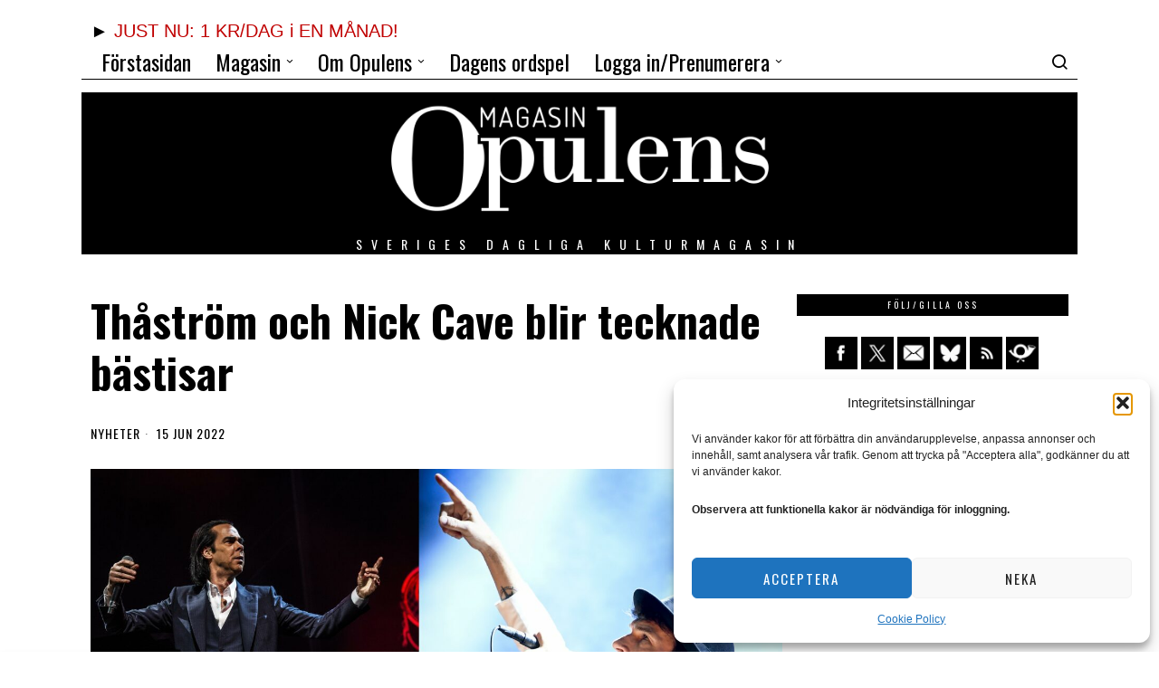

--- FILE ---
content_type: text/html; charset=UTF-8
request_url: https://www.opulens.se/nyheter/thastrom-och-nick-cave-blir-tecknade-bastisar/
body_size: 34772
content:
<!DOCTYPE html>
<html dir="ltr" lang="sv-SE" prefix="og: https://ogp.me/ns#" class="no-js">
<head>
<meta charset="UTF-8">
<meta name="viewport" content="width=device-width, initial-scale=1.0">
<link rel="profile" href="http://gmpg.org/xfn/11">
<!--[if lt IE 9]>
<script src="https://www.opulens.se/wp-content/themes/fox/js/html5.js"></script>
<![endif]-->
<script>
document.addEventListener('DOMContentLoaded',function(){
var fox56_async_css = document.querySelectorAll('link[media="fox56_async"],style[media="fox56_async"]')
if ( ! fox56_async_css ) {
return;
}
for( var link of fox56_async_css ) {
link.setAttribute('media','all')
}
});
</script>
<title>Thåström och Nick Cave blir tecknade bästisar - Opulens</title>
<style>img:is([sizes="auto" i], [sizes^="auto," i]) { contain-intrinsic-size: 3000px 1500px }</style>
<!-- All in One SEO 4.9.1.1 - aioseo.com -->
<meta name="description" content="FIKTION. Joakim Thåström och Nick Cave har aldrig träffats, men i Måns Mårlinds nya animerade tv-serie &quot;Before they were gods&quot; är de 14 år och bästisar. Året är 1971 och de går båda i skolan i Sverige, allt enligt en dröm som regissören haft. – Jag drömmer för det mesta väldigt detaljerat. När jag vaknade" />
<meta name="robots" content="max-image-preview:large" />
<meta name="author" content="Text"/>
<link rel="canonical" href="https://www.opulens.se/nyheter/thastrom-och-nick-cave-blir-tecknade-bastisar/" />
<meta name="generator" content="All in One SEO (AIOSEO) 4.9.1.1" />
<meta property="og:locale" content="sv_SE" />
<meta property="og:site_name" content="Opulens - Sveriges dagliga kulturmagasin" />
<meta property="og:type" content="article" />
<meta property="og:title" content="Thåström och Nick Cave blir tecknade bästisar - Opulens" />
<meta property="og:description" content="FIKTION. Joakim Thåström och Nick Cave har aldrig träffats, men i Måns Mårlinds nya animerade tv-serie &quot;Before they were gods&quot; är de 14 år och bästisar. Året är 1971 och de går båda i skolan i Sverige, allt enligt en dröm som regissören haft. – Jag drömmer för det mesta väldigt detaljerat. När jag vaknade" />
<meta property="og:url" content="https://www.opulens.se/nyheter/thastrom-och-nick-cave-blir-tecknade-bastisar/" />
<meta property="og:image" content="https://www.opulens.se/wp-content/uploads/2022/06/220614-thastromserie-1ddb285c-a001nh72-scaled.jpg" />
<meta property="og:image:secure_url" content="https://www.opulens.se/wp-content/uploads/2022/06/220614-thastromserie-1ddb285c-a001nh72-scaled.jpg" />
<meta property="og:image:width" content="2560" />
<meta property="og:image:height" content="1613" />
<meta property="article:published_time" content="2022-06-15T08:41:12+00:00" />
<meta property="article:modified_time" content="2022-06-15T08:41:12+00:00" />
<meta name="twitter:card" content="summary_large_image" />
<meta name="twitter:title" content="Thåström och Nick Cave blir tecknade bästisar - Opulens" />
<meta name="twitter:description" content="FIKTION. Joakim Thåström och Nick Cave har aldrig träffats, men i Måns Mårlinds nya animerade tv-serie &quot;Before they were gods&quot; är de 14 år och bästisar. Året är 1971 och de går båda i skolan i Sverige, allt enligt en dröm som regissören haft. – Jag drömmer för det mesta väldigt detaljerat. När jag vaknade" />
<meta name="twitter:image" content="https://www.opulens.se/wp-content/uploads/2022/06/220614-thastromserie-1ddb285c-a001nh72-scaled.jpg" />
<!-- All in One SEO -->
<link rel='dns-prefetch' href='//www.opulens.se' />
<link rel='dns-prefetch' href='//www.googletagmanager.com' />
<link rel='dns-prefetch' href='//fonts.googleapis.com' />
<link rel="alternate" type="application/rss+xml" title="Opulens &raquo; Webbflöde" href="https://www.opulens.se/feed/" />
<link rel="alternate" type="application/rss+xml" title="Opulens &raquo; Kommentarsflöde" href="https://www.opulens.se/comments/feed/" />
<script id="wpp-js" src="https://www.opulens.se/wp-content/plugins/wordpress-popular-posts/assets/js/wpp.min.js?ver=7.3.3" data-sampling="0" data-sampling-rate="100" data-api-url="https://www.opulens.se/wp-json/wordpress-popular-posts" data-post-id="61828" data-token="1a6de13d6a" data-lang="0" data-debug="0"></script>
<!-- www.opulens.se is managing ads with Advanced Ads 2.0.14 – https://wpadvancedads.com/ --><script data-wpfc-render="false" id="opule-ready">
window.advanced_ads_ready=function(e,a){a=a||"complete";var d=function(e){return"interactive"===a?"loading"!==e:"complete"===e};d(document.readyState)?e():document.addEventListener("readystatechange",(function(a){d(a.target.readyState)&&e()}),{once:"interactive"===a})},window.advanced_ads_ready_queue=window.advanced_ads_ready_queue||[];		</script>
<link rel='stylesheet' id='jquery.prettyphoto-css' href='//www.opulens.se/wp-content/cache/wpfc-minified/2dcvpk3p/815x9.css' media='all' />
<link rel='stylesheet' id='video-lightbox-css' href='//www.opulens.se/wp-content/cache/wpfc-minified/1195x7n4/815x9.css' media='all' />
<link rel='stylesheet' id='wp-block-library-css' href='//www.opulens.se/wp-content/cache/wpfc-minified/l1m0r7jz/815x9.css' media='all' />
<style id='classic-theme-styles-inline-css'>
/*! This file is auto-generated */
.wp-block-button__link{color:#fff;background-color:#32373c;border-radius:9999px;box-shadow:none;text-decoration:none;padding:calc(.667em + 2px) calc(1.333em + 2px);font-size:1.125em}.wp-block-file__button{background:#32373c;color:#fff;text-decoration:none}
</style>
<link rel='stylesheet' id='aioseo/css/src/vue/standalone/blocks/table-of-contents/global.scss-css' href='//www.opulens.se/wp-content/cache/wpfc-minified/7ykuxqj2/672zl.css' media='all' />
<style id='global-styles-inline-css'>
:root{--wp--preset--aspect-ratio--square: 1;--wp--preset--aspect-ratio--4-3: 4/3;--wp--preset--aspect-ratio--3-4: 3/4;--wp--preset--aspect-ratio--3-2: 3/2;--wp--preset--aspect-ratio--2-3: 2/3;--wp--preset--aspect-ratio--16-9: 16/9;--wp--preset--aspect-ratio--9-16: 9/16;--wp--preset--color--black: #000000;--wp--preset--color--cyan-bluish-gray: #abb8c3;--wp--preset--color--white: #ffffff;--wp--preset--color--pale-pink: #f78da7;--wp--preset--color--vivid-red: #cf2e2e;--wp--preset--color--luminous-vivid-orange: #ff6900;--wp--preset--color--luminous-vivid-amber: #fcb900;--wp--preset--color--light-green-cyan: #7bdcb5;--wp--preset--color--vivid-green-cyan: #00d084;--wp--preset--color--pale-cyan-blue: #8ed1fc;--wp--preset--color--vivid-cyan-blue: #0693e3;--wp--preset--color--vivid-purple: #9b51e0;--wp--preset--gradient--vivid-cyan-blue-to-vivid-purple: linear-gradient(135deg,rgba(6,147,227,1) 0%,rgb(155,81,224) 100%);--wp--preset--gradient--light-green-cyan-to-vivid-green-cyan: linear-gradient(135deg,rgb(122,220,180) 0%,rgb(0,208,130) 100%);--wp--preset--gradient--luminous-vivid-amber-to-luminous-vivid-orange: linear-gradient(135deg,rgba(252,185,0,1) 0%,rgba(255,105,0,1) 100%);--wp--preset--gradient--luminous-vivid-orange-to-vivid-red: linear-gradient(135deg,rgba(255,105,0,1) 0%,rgb(207,46,46) 100%);--wp--preset--gradient--very-light-gray-to-cyan-bluish-gray: linear-gradient(135deg,rgb(238,238,238) 0%,rgb(169,184,195) 100%);--wp--preset--gradient--cool-to-warm-spectrum: linear-gradient(135deg,rgb(74,234,220) 0%,rgb(151,120,209) 20%,rgb(207,42,186) 40%,rgb(238,44,130) 60%,rgb(251,105,98) 80%,rgb(254,248,76) 100%);--wp--preset--gradient--blush-light-purple: linear-gradient(135deg,rgb(255,206,236) 0%,rgb(152,150,240) 100%);--wp--preset--gradient--blush-bordeaux: linear-gradient(135deg,rgb(254,205,165) 0%,rgb(254,45,45) 50%,rgb(107,0,62) 100%);--wp--preset--gradient--luminous-dusk: linear-gradient(135deg,rgb(255,203,112) 0%,rgb(199,81,192) 50%,rgb(65,88,208) 100%);--wp--preset--gradient--pale-ocean: linear-gradient(135deg,rgb(255,245,203) 0%,rgb(182,227,212) 50%,rgb(51,167,181) 100%);--wp--preset--gradient--electric-grass: linear-gradient(135deg,rgb(202,248,128) 0%,rgb(113,206,126) 100%);--wp--preset--gradient--midnight: linear-gradient(135deg,rgb(2,3,129) 0%,rgb(40,116,252) 100%);--wp--preset--font-size--small: 13px;--wp--preset--font-size--medium: 20px;--wp--preset--font-size--large: 36px;--wp--preset--font-size--x-large: 42px;--wp--preset--spacing--20: 0.44rem;--wp--preset--spacing--30: 0.67rem;--wp--preset--spacing--40: 1rem;--wp--preset--spacing--50: 1.5rem;--wp--preset--spacing--60: 2.25rem;--wp--preset--spacing--70: 3.38rem;--wp--preset--spacing--80: 5.06rem;--wp--preset--shadow--natural: 6px 6px 9px rgba(0, 0, 0, 0.2);--wp--preset--shadow--deep: 12px 12px 50px rgba(0, 0, 0, 0.4);--wp--preset--shadow--sharp: 6px 6px 0px rgba(0, 0, 0, 0.2);--wp--preset--shadow--outlined: 6px 6px 0px -3px rgba(255, 255, 255, 1), 6px 6px rgba(0, 0, 0, 1);--wp--preset--shadow--crisp: 6px 6px 0px rgba(0, 0, 0, 1);}:where(.is-layout-flex){gap: 0.5em;}:where(.is-layout-grid){gap: 0.5em;}body .is-layout-flex{display: flex;}.is-layout-flex{flex-wrap: wrap;align-items: center;}.is-layout-flex > :is(*, div){margin: 0;}body .is-layout-grid{display: grid;}.is-layout-grid > :is(*, div){margin: 0;}:where(.wp-block-columns.is-layout-flex){gap: 2em;}:where(.wp-block-columns.is-layout-grid){gap: 2em;}:where(.wp-block-post-template.is-layout-flex){gap: 1.25em;}:where(.wp-block-post-template.is-layout-grid){gap: 1.25em;}.has-black-color{color: var(--wp--preset--color--black) !important;}.has-cyan-bluish-gray-color{color: var(--wp--preset--color--cyan-bluish-gray) !important;}.has-white-color{color: var(--wp--preset--color--white) !important;}.has-pale-pink-color{color: var(--wp--preset--color--pale-pink) !important;}.has-vivid-red-color{color: var(--wp--preset--color--vivid-red) !important;}.has-luminous-vivid-orange-color{color: var(--wp--preset--color--luminous-vivid-orange) !important;}.has-luminous-vivid-amber-color{color: var(--wp--preset--color--luminous-vivid-amber) !important;}.has-light-green-cyan-color{color: var(--wp--preset--color--light-green-cyan) !important;}.has-vivid-green-cyan-color{color: var(--wp--preset--color--vivid-green-cyan) !important;}.has-pale-cyan-blue-color{color: var(--wp--preset--color--pale-cyan-blue) !important;}.has-vivid-cyan-blue-color{color: var(--wp--preset--color--vivid-cyan-blue) !important;}.has-vivid-purple-color{color: var(--wp--preset--color--vivid-purple) !important;}.has-black-background-color{background-color: var(--wp--preset--color--black) !important;}.has-cyan-bluish-gray-background-color{background-color: var(--wp--preset--color--cyan-bluish-gray) !important;}.has-white-background-color{background-color: var(--wp--preset--color--white) !important;}.has-pale-pink-background-color{background-color: var(--wp--preset--color--pale-pink) !important;}.has-vivid-red-background-color{background-color: var(--wp--preset--color--vivid-red) !important;}.has-luminous-vivid-orange-background-color{background-color: var(--wp--preset--color--luminous-vivid-orange) !important;}.has-luminous-vivid-amber-background-color{background-color: var(--wp--preset--color--luminous-vivid-amber) !important;}.has-light-green-cyan-background-color{background-color: var(--wp--preset--color--light-green-cyan) !important;}.has-vivid-green-cyan-background-color{background-color: var(--wp--preset--color--vivid-green-cyan) !important;}.has-pale-cyan-blue-background-color{background-color: var(--wp--preset--color--pale-cyan-blue) !important;}.has-vivid-cyan-blue-background-color{background-color: var(--wp--preset--color--vivid-cyan-blue) !important;}.has-vivid-purple-background-color{background-color: var(--wp--preset--color--vivid-purple) !important;}.has-black-border-color{border-color: var(--wp--preset--color--black) !important;}.has-cyan-bluish-gray-border-color{border-color: var(--wp--preset--color--cyan-bluish-gray) !important;}.has-white-border-color{border-color: var(--wp--preset--color--white) !important;}.has-pale-pink-border-color{border-color: var(--wp--preset--color--pale-pink) !important;}.has-vivid-red-border-color{border-color: var(--wp--preset--color--vivid-red) !important;}.has-luminous-vivid-orange-border-color{border-color: var(--wp--preset--color--luminous-vivid-orange) !important;}.has-luminous-vivid-amber-border-color{border-color: var(--wp--preset--color--luminous-vivid-amber) !important;}.has-light-green-cyan-border-color{border-color: var(--wp--preset--color--light-green-cyan) !important;}.has-vivid-green-cyan-border-color{border-color: var(--wp--preset--color--vivid-green-cyan) !important;}.has-pale-cyan-blue-border-color{border-color: var(--wp--preset--color--pale-cyan-blue) !important;}.has-vivid-cyan-blue-border-color{border-color: var(--wp--preset--color--vivid-cyan-blue) !important;}.has-vivid-purple-border-color{border-color: var(--wp--preset--color--vivid-purple) !important;}.has-vivid-cyan-blue-to-vivid-purple-gradient-background{background: var(--wp--preset--gradient--vivid-cyan-blue-to-vivid-purple) !important;}.has-light-green-cyan-to-vivid-green-cyan-gradient-background{background: var(--wp--preset--gradient--light-green-cyan-to-vivid-green-cyan) !important;}.has-luminous-vivid-amber-to-luminous-vivid-orange-gradient-background{background: var(--wp--preset--gradient--luminous-vivid-amber-to-luminous-vivid-orange) !important;}.has-luminous-vivid-orange-to-vivid-red-gradient-background{background: var(--wp--preset--gradient--luminous-vivid-orange-to-vivid-red) !important;}.has-very-light-gray-to-cyan-bluish-gray-gradient-background{background: var(--wp--preset--gradient--very-light-gray-to-cyan-bluish-gray) !important;}.has-cool-to-warm-spectrum-gradient-background{background: var(--wp--preset--gradient--cool-to-warm-spectrum) !important;}.has-blush-light-purple-gradient-background{background: var(--wp--preset--gradient--blush-light-purple) !important;}.has-blush-bordeaux-gradient-background{background: var(--wp--preset--gradient--blush-bordeaux) !important;}.has-luminous-dusk-gradient-background{background: var(--wp--preset--gradient--luminous-dusk) !important;}.has-pale-ocean-gradient-background{background: var(--wp--preset--gradient--pale-ocean) !important;}.has-electric-grass-gradient-background{background: var(--wp--preset--gradient--electric-grass) !important;}.has-midnight-gradient-background{background: var(--wp--preset--gradient--midnight) !important;}.has-small-font-size{font-size: var(--wp--preset--font-size--small) !important;}.has-medium-font-size{font-size: var(--wp--preset--font-size--medium) !important;}.has-large-font-size{font-size: var(--wp--preset--font-size--large) !important;}.has-x-large-font-size{font-size: var(--wp--preset--font-size--x-large) !important;}
:where(.wp-block-post-template.is-layout-flex){gap: 1.25em;}:where(.wp-block-post-template.is-layout-grid){gap: 1.25em;}
:where(.wp-block-columns.is-layout-flex){gap: 2em;}:where(.wp-block-columns.is-layout-grid){gap: 2em;}
:root :where(.wp-block-pullquote){font-size: 1.5em;line-height: 1.6;}
</style>
<link rel='stylesheet' id='contact-form-7-css' href='//www.opulens.se/wp-content/cache/wpfc-minified/kahcw3lt/815x9.css' media='all' />
<link rel='stylesheet' id='pmpro_frontend-css' href='//www.opulens.se/wp-content/cache/wpfc-minified/l0ugi1v8/815x9.css' media='screen' />
<link rel='stylesheet' id='pmpro_print-css' href='//www.opulens.se/wp-content/cache/wpfc-minified/lctlkkc4/815x9.css' media='print' />
<link rel='stylesheet' id='theme-my-login-css' href='//www.opulens.se/wp-content/cache/wpfc-minified/7jwn99ht/815x9.css' media='all' />
<link rel='stylesheet' id='woocommerce-layout-css' href='//www.opulens.se/wp-content/cache/wpfc-minified/g2asopj5/815x9.css' media='all' />
<link rel='stylesheet' id='woocommerce-smallscreen-css' href='//www.opulens.se/wp-content/cache/wpfc-minified/ftyeklnt/815x9.css' media='only screen and (max-width: 768px)' />
<link rel='stylesheet' id='woocommerce-general-css' href='//www.opulens.se/wp-content/cache/wpfc-minified/e5ugz28r/815x9.css' media='all' />
<style id='woocommerce-inline-inline-css'>
.woocommerce form .form-row .required { visibility: visible; }
</style>
<link rel='stylesheet' id='rss-retriever-css' href='//www.opulens.se/wp-content/cache/wpfc-minified/lxdcj3dn/815x9.css' media='all' />
<link rel='stylesheet' id='cmplz-general-css' href='//www.opulens.se/wp-content/cache/wpfc-minified/7zp1je4k/815x9.css' media='all' />
<link rel='stylesheet' id='wordpress-popular-posts-css-css' href='//www.opulens.se/wp-content/cache/wpfc-minified/10qhhw1m/815x9.css' media='all' />
<link rel='stylesheet' id='brands-styles-css' href='//www.opulens.se/wp-content/cache/wpfc-minified/8ub3c92o/815x9.css' media='all' />
<link rel='stylesheet' id='fox-google-fonts-css' href='https://fonts.googleapis.com/css?family=Oswald%3Aregular%2C700%2C300%2C600%7CMerriweather%3Aregular%2C300%2C700&#038;display=auto&#038;ver=6.9.1' media='all' />
<link rel='stylesheet' id='fox-icon56-v68-loading-css' href='//www.opulens.se/wp-content/cache/wpfc-minified/qvwa21ky/815x9.css' media='all' />
<link rel='stylesheet' id='fox-common-css' href='//www.opulens.se/wp-content/cache/wpfc-minified/ffv7d3ws/815x9.css' media='all' />
<link rel='stylesheet' id='fox-common-below-css' href='//www.opulens.se/wp-content/cache/wpfc-minified/d5mjajeg/815x9.css' media='all' />
<link rel='stylesheet' id='fox-header-above-css' href='//www.opulens.se/wp-content/cache/wpfc-minified/esff2yvh/815x9.css' media='all' />
<link rel='stylesheet' id='fox-header-below-css' href='//www.opulens.se/wp-content/cache/wpfc-minified/fgf78ft5/815x9.css' media='all' />
<link rel='stylesheet' id='fox-footer-css' href='//www.opulens.se/wp-content/cache/wpfc-minified/qijmhwwx/815x9.css' media='all' />
<link rel='stylesheet' id='fox-widgets-css' href='//www.opulens.se/wp-content/cache/wpfc-minified/6wv3ju69/815x9.css' media='all' />
<link rel='stylesheet' id='fox-builder-common-css' href='//www.opulens.se/wp-content/cache/wpfc-minified/95jgkmld/815x9.css' media='all' />
<link rel='stylesheet' id='fox-builder-grid-css' href='//www.opulens.se/wp-content/cache/wpfc-minified/dj03w1ou/815x9.css' media='all' />
<link rel='stylesheet' id='fox-builder-list-css' href='//www.opulens.se/wp-content/cache/wpfc-minified/d36veskn/815x9.css' media='all' />
<link rel='stylesheet' id='fox-builder-masonry-css' href='//www.opulens.se/wp-content/cache/wpfc-minified/diw33f24/815x9.css' media='all' />
<link rel='stylesheet' id='fox-builder-carousel-css' href='//www.opulens.se/wp-content/cache/wpfc-minified/1ggc1kf5/815x9.css' media='all' />
<link rel='stylesheet' id='fox-builder-group-css' href='//www.opulens.se/wp-content/cache/wpfc-minified/6l5mr3z0/815x9.css' media='all' />
<link rel='stylesheet' id='fox-builder-others-css' href='//www.opulens.se/wp-content/cache/wpfc-minified/33dc2ui/815x9.css' media='all' />
<link rel='stylesheet' id='fox-misc-css' href='//www.opulens.se/wp-content/cache/wpfc-minified/dhzfi344/815x9.css' media='all' />
<link rel='stylesheet' id='fox-single-above-css' href='//www.opulens.se/wp-content/cache/wpfc-minified/eevf8rcp/815x9.css' media='all' />
<link rel='stylesheet' id='fox-tooltipster-css' href='//www.opulens.se/wp-content/cache/wpfc-minified/87fpxwak/815x9.css' media='all' />
<link rel='stylesheet' id='fox-lightbox-css' href='//www.opulens.se/wp-content/cache/wpfc-minified/lktc1z9x/815x9.css' media='all' />
<link rel='stylesheet' id='fox-single-below-css' href='//www.opulens.se/wp-content/cache/wpfc-minified/g09nr6up/815x9.css' media='all' />
<style id='style56-inline-css'>
:root{--font-body:"Merriweather", serif;}:root{--font-heading:"Oswald", sans-serif;}:root{--font-nav:"Oswald", sans-serif;}
</style>
<link rel='stylesheet' id='parent-style-css' href='//www.opulens.se/wp-content/cache/wpfc-minified/799jlsag/815x9.css' media='all' />
<link rel='stylesheet' id='child-style-css' href='//www.opulens.se/wp-content/cache/wpfc-minified/qj5risjb/815x9.css' media='all' />
<link rel='stylesheet' id='editor-style-css' href='//www.opulens.se/wp-content/cache/wpfc-minified/6y0ftgmd/815x9.css' media='all' />
<link rel='stylesheet' id='opulens-ads-css' href='//www.opulens.se/wp-content/cache/wpfc-minified/qldeumuw/815x9.css' media='all' />
<link rel='stylesheet' id='opulens-premium-css' href='//www.opulens.se/wp-content/cache/wpfc-minified/q7zx2ftd/815x9.css' media='all' />
<link rel='stylesheet' id='opulens-social-css' href='//www.opulens.se/wp-content/cache/wpfc-minified/2q9lt5rh/815x9.css' media='all' />
<link rel='stylesheet' id='yop-public-css' href='//www.opulens.se/wp-content/cache/wpfc-minified/7lpgxloa/815x9.css' media='all' />
<!--n2css--><!--n2js--><script id="jquery-core-js-extra">
var xlwcty = {"ajax_url":"https:\/\/www.opulens.se\/wp-admin\/admin-ajax.php","version":"2.20.0","wc_version":"10.2.1"};
</script>
<script src="https://www.opulens.se/wp-includes/js/jquery/jquery.min.js?ver=3.7.1" id="jquery-core-js"></script>
<script src="https://www.opulens.se/wp-includes/js/jquery/jquery-migrate.min.js?ver=3.4.1" id="jquery-migrate-js"></script>
<script src="https://www.opulens.se/wp-content/plugins/wp-video-lightbox/js/jquery.prettyPhoto.js?ver=3.1.6" id="jquery.prettyphoto-js"></script>
<script id="video-lightbox-js-extra">
var vlpp_vars = {"prettyPhoto_rel":"wp-video-lightbox","animation_speed":"fast","slideshow":"5000","autoplay_slideshow":"false","opacity":"0.80","show_title":"true","allow_resize":"true","allow_expand":"true","default_width":"640","default_height":"480","counter_separator_label":"\/","theme":"pp_default","horizontal_padding":"20","hideflash":"false","wmode":"opaque","autoplay":"false","modal":"false","deeplinking":"false","overlay_gallery":"true","overlay_gallery_max":"30","keyboard_shortcuts":"true","ie6_fallback":"true"};
</script>
<script src="https://www.opulens.se/wp-content/plugins/wp-video-lightbox/js/video-lightbox.js?ver=3.1.6" id="video-lightbox-js"></script>
<script src="https://www.googletagmanager.com/gtag/js?id=G-8GX5XLXM8H&amp;ver=6.8.3" id="wk-analytics-script-js"></script>
<script id="wk-analytics-script-js-after">
function shouldTrack(){
var trackLoggedIn = false;
var loggedIn = false;
if(!loggedIn){
return true;
} else if( trackLoggedIn ) {
return true;
}
return false;
}
function hasWKGoogleAnalyticsCookie() {
return (new RegExp('wp_wk_ga_untrack_' + document.location.hostname)).test(document.cookie);
}
if (!hasWKGoogleAnalyticsCookie() && shouldTrack()) {
//Google Analytics
window.dataLayer = window.dataLayer || [];
function gtag(){dataLayer.push(arguments);}
gtag('js', new Date());
gtag('config', 'G-8GX5XLXM8H');
}
</script>
<script src="https://www.opulens.se/wp-content/plugins/woocommerce/assets/js/jquery-blockui/jquery.blockUI.min.js?ver=2.7.0-wc.10.2.1" id="jquery-blockui-js" defer data-wp-strategy="defer"></script>
<script src="https://www.opulens.se/wp-content/plugins/woocommerce/assets/js/js-cookie/js.cookie.min.js?ver=2.1.4-wc.10.2.1" id="js-cookie-js" defer data-wp-strategy="defer"></script>
<script id="woocommerce-js-extra">
var woocommerce_params = {"ajax_url":"\/wp-admin\/admin-ajax.php","wc_ajax_url":"\/?wc-ajax=%%endpoint%%","i18n_password_show":"Visa l\u00f6senord","i18n_password_hide":"D\u00f6lj l\u00f6senord"};
</script>
<script src="https://www.opulens.se/wp-content/plugins/woocommerce/assets/js/frontend/woocommerce.min.js?ver=10.2.1" id="woocommerce-js" defer data-wp-strategy="defer"></script>
<link rel="https://api.w.org/" href="https://www.opulens.se/wp-json/" /><link rel="alternate" title="JSON" type="application/json" href="https://www.opulens.se/wp-json/wp/v2/posts/61828" /><link rel="EditURI" type="application/rsd+xml" title="RSD" href="https://www.opulens.se/xmlrpc.php?rsd" />
<meta name="generator" content="WordPress 6.8.3" />
<meta name="generator" content="WooCommerce 10.2.1" />
<link rel='shortlink' href='https://www.opulens.se/?p=61828' />
<link rel="alternate" title="oEmbed (JSON)" type="application/json+oembed" href="https://www.opulens.se/wp-json/oembed/1.0/embed?url=https%3A%2F%2Fwww.opulens.se%2Fnyheter%2Fthastrom-och-nick-cave-blir-tecknade-bastisar%2F" />
<link rel="alternate" title="oEmbed (XML)" type="text/xml+oembed" href="https://www.opulens.se/wp-json/oembed/1.0/embed?url=https%3A%2F%2Fwww.opulens.se%2Fnyheter%2Fthastrom-och-nick-cave-blir-tecknade-bastisar%2F&#038;format=xml" />
<script>
WP_VIDEO_LIGHTBOX_VERSION="1.9.12";
WP_VID_LIGHTBOX_URL="https://www.opulens.se/wp-content/plugins/wp-video-lightbox";
function wpvl_paramReplace(name, string, value) {
// Find the param with regex
// Grab the first character in the returned string (should be ? or &)
// Replace our href string with our new value, passing on the name and delimeter
var re = new RegExp("[\?&]" + name + "=([^&#]*)");
var matches = re.exec(string);
var newString;
if (matches === null) {
// if there are no params, append the parameter
newString = string + '?' + name + '=' + value;
} else {
var delimeter = matches[0].charAt(0);
newString = string.replace(re, delimeter + name + "=" + value);
}
return newString;
}
</script>			<style>.cmplz-hidden {
display: none !important;
}</style>            <style id="wpp-loading-animation-styles">@-webkit-keyframes bgslide{from{background-position-x:0}to{background-position-x:-200%}}@keyframes bgslide{from{background-position-x:0}to{background-position-x:-200%}}.wpp-widget-block-placeholder,.wpp-shortcode-placeholder{margin:0 auto;width:60px;height:3px;background:#dd3737;background:linear-gradient(90deg,#dd3737 0%,#571313 10%,#dd3737 100%);background-size:200% auto;border-radius:3px;-webkit-animation:bgslide 1s infinite linear;animation:bgslide 1s infinite linear}</style>
<style id="css-preview">
.topbar56 .container .row { height : 40px ;} .topbar56 { border-bottom-width : 0px ;} .topbar56 { border-top-width : 0px ;} .topbar56__container { border-bottom-width : 0px ;} .topbar56__container { border-top-width : 0px ;} .main_header56 .container { padding-top : 14px ;} .main_header56 .container { padding-bottom : 14px ;} .main_header56 { border-bottom-width : 0px ;} .main_header56__container { border-bottom-width : 0px ;} .header_bottom56 .container .row { height : 32px ;} .header_bottom56 { border-bottom-width : 0px ;} .header_bottom56 { border-top-width : 0px ;} .header_bottom56__container { border-bottom-width : 0px ;} .header_bottom56__container { border-top-width : 0px ;} .single .header_bottom56, .page .header_bottom56 { border-bottom-width : 0px ;} .header_desktop56 .logo56 img { width : 443px ;} .header_mobile56 .logo56 img { height : 32px ;} .text-logo { font-family : var(--font-heading) ;} .text-logo { font-weight : 400 ;} .text-logo { font-style : normal ;} .text-logo { font-size : 120px ;} .text-logo { line-height : 0.9 ;} .text-logo { letter-spacing : 1.5px ;} .text-logo { text-transform : uppercase ;} .site-description { margin-top : 5px ;} .site-description { color : #FFFFFF ;} .slogan { font-family : var(--font-nav) ;} .slogan { font-weight : 400 ;} .slogan { font-size : 14px ;} .slogan { letter-spacing : 10px ;} .header56__social li + li { margin-left : 3px ;} .header56__social a { width : 24px ;} .header56__social a { height : 24px ;} .header56__social a { font-size : 16px ;} .header56__social a img { width : 16px ;} .header56__social a { border-radius : 0px ;} .header56__social a { border-width : 0px ;} .search-btn img, .searchform button img { width : 32px ;} .header56__search .search-btn { font-size : 20px ;} .header56__btn__1 { border-width : 1px ;} .header56__btn__1 { border-radius : 0px ;} .header56__btn__2 { border-width : 1px ;} .header56__btn__2 { border-radius : 0px ;} .hamburger--type-icon { font-size : 22px ;} .hamburger--type-icon { width : 40px ;} .hamburger--type-icon { height : 40px ;} .hamburger--type-icon { border-width : 0px ;} .hamburger--type-icon { border-radius : 0px ;} .hamburger--type-image { width : 40px ;} .header_cart56 { font-size : 16px ;} .header_cart56, .header_cart56 img { width : 24px ;} .mainnav ul.menu > li > a { padding-left : 12px ;} .mainnav ul.menu > li > a { padding-right : 12px ;} .mainnav ul.menu > li > a { font-weight : 400 ;} .mainnav ul.menu > li > a { font-size : 24px ;} .mainnav ul.menu > li > a { text-transform : none ;} .mainnav ul.menu > li > a { line-height : 40px ;} .mainnav ul.menu > li > a:after { width : 90% ;} .mainnav ul.menu > li > a:after { left : calc((100% - 90%)/2) ;} .mainnav ul.menu > li > a:after { height : 2px ;} .mainnav .mk { font-size : 14px ;} .mainnav .mk { margin-left : 3px ;} .mainnav ul.sub-menu { width : 180px ;} .mega.column-2 > .sub-menu { width : calc(2*180px) ;} .mega.column-3 > .sub-menu { width : calc(3*180px) ;} .mainnav ul.sub-menu, .mainnav li.mega > .submenu-display-items .post-nav-item-title { font-family : var(--font-nav) ;} .mainnav ul.sub-menu, .mainnav li.mega > .submenu-display-items .post-nav-item-title { font-weight : 400 ;} .mainnav ul.sub-menu, .mainnav li.mega > .submenu-display-items .post-nav-item-title { font-size : 11px ;} .mainnav ul.sub-menu, .mainnav li.mega > .submenu-display-items .post-nav-item-title { letter-spacing : 1px ;} .mainnav ul.sub-menu, .mainnav li.mega > .submenu-display-items .post-nav-item-title { text-transform : uppercase ;} .mainnav ul.sub-menu { padding-top : 0px ;} .mainnav ul.sub-menu { padding-bottom : 0px ;} .mainnav ul.sub-menu { padding-left : 0px ;} .mainnav ul.sub-menu { padding-right : 0px ;} .mainnav ul.sub-menu { border-top-width : 1px ;} .mainnav ul.sub-menu { border-right-width : 1px ;} .mainnav ul.sub-menu { border-bottom-width : 1px ;} .mainnav ul.sub-menu { border-left-width : 1px ;} .mainnav ul.sub-menu { border-radius : 0px ;} .mainnav ul.sub-menu { border-color : #000000 ;} .mainnav ul.sub-menu { box-shadow : 0 5px 20px rgba(0,0,0,0.0) ;} .mainnav ul.menu > li.menu-item-has-children:after,.mainnav ul.menu > li.mega:after { border-bottom-color : #fff ;} .mainnav ul.menu > li.menu-item-has-children:before,.mainnav ul.menu > li.mega:before { border-bottom-color : #ccc ;} .mainnav ul.sub-menu a { padding-left : 12px ;} .mainnav ul.sub-menu a { padding-right : 12px ;} .mainnav ul.sub-menu a { line-height : 28px ;} .header_mobile56 .container .row, .header_mobile56__height { height : 54px ;} .header_mobile56 { background-color : #fff ;} .header_mobile56 { border-bottom-width : 1px ;} .header_mobile56 { border-top-width : 0px ;} .header_mobile56 { border-color : #000000 ;} .header_mobile56 { box-shadow : 0 4px 10px rgba(0,0,0,0.0) ;} .offcanvas56 { width : 320px ;} .offcanvas56 { background-size : cover ;} .offcanvas56 { background-position : center center ;} .offcanvas56 { background-attachment : scroll ;} .offcanvas56 { background-repeat : no-repeat ;} .offcanvas56__overlay { background : #000000AD ;} .offcanvas56 { padding-top : 16px ;} .offcanvas56 { padding-bottom : 16px ;} .offcanvas56 { padding-left : 12px ;} .offcanvas56 { padding-right : 12px ;} .offcanvas56__element + .offcanvas56__element { margin-top : 20px ;} .offcanvasnav56 ul.sub-menu, .offcanvasnav56 li + li { border-top-width : 1px ;} .offcanvasnav56 ul.sub-menu, .offcanvasnav56 li + li { border-top-color : #000 ;} .offcanvasnav56 { font-family : var(--font-nav) ;} .offcanvasnav56 { font-size : 14px ;} .offcanvasnav56 { letter-spacing : 1px ;} .offcanvasnav56 { text-transform : uppercase ;} .offcanvasnav56 a, .offcanvasnav56 .mk { line-height : 34px ;} .offcanvasnav56 .mk { width : 34px ;} .offcanvasnav56 .mk { height : 34px ;} .offcanvasnav56 a { padding-left : 0px ;} .offcanvasnav56 ul ul { font-family : var(--font-nav) ;} .offcanvasnav56 ul ul a, .offcanvasnav56 ul ul .mk { line-height : 32px ;} .offcanvasnav56 ul ul .mk { width : 32px ;} .offcanvasnav56 ul ul .mk { height : 32px ;} .masthead--sticky .masthead__wrapper.before-sticky { border-bottom-width : 0px ;} .masthead--sticky .masthead__wrapper.before-sticky { border-color : #000 ;} .masthead--sticky .masthead__wrapper.before-sticky { box-shadow : 0 3px 10px rgba(0,0,0,0.0) ;} .minimal-logo img { height : 24px ;} .builder56 { padding-top : 0px ;} .builder56 { padding-bottom : 30px ;} .builder56__section + .builder56__section { margin-top : 24px ;} .heading56, .section-heading h2, .fox-heading .heading-title-main { font-family : var(--font-heading) ;} .heading56, .section-heading h2, .fox-heading .heading-title-main { font-weight : 700 ;} .heading56, .section-heading h2, .fox-heading .heading-title-main { font-style : normal ;} .heading56, .section-heading h2, .fox-heading .heading-title-main { font-size : 100px ;} .heading56, .section-heading h2, .fox-heading .heading-title-main { line-height : 1 ;} .heading56, .section-heading h2, .fox-heading .heading-title-main { letter-spacing : 0px ;} .heading56, .section-heading h2, .fox-heading .heading-title-main { text-transform : uppercase ;} .titlebar56__main { width : 600px ;} .titlebar56 { border-top-width : 0px ;} .titlebar56 { border-bottom-width : 0px ;} .titlebar56 .container { border-top-width : 1px ;} .titlebar56 .container { border-bottom-width : 1px ;} .titlebar56__title { font-family : var(--font-heading) ;} .titlebar56__title { font-size : 64px ;} .titlebar56__description { font-family : var(--font-body) ;} .toparea56 .blog56--grid { column-gap : 20px ;} .toparea56 .blog56--list { column-gap : 20px ;} .toparea56 .masonry-cell { padding-left : calc(20px/2) ;} .toparea56 .masonry-cell { padding-right : calc(20px/2) ;} .toparea56 .main-masonry { margin-left : calc(-20px/2) ;} .toparea56 .main-masonry { margin-right : calc(-20px/2) ;} .toparea56 .row56 { column-gap : 20px ;} .toparea56 .blog56__sep { column-gap : 20px ;} .toparea56 .blog56__sep__line { transform : translate( calc(20px/2), 0 ) ;} .toparea56 .carousel-cell { padding : 0 16px ;} .toparea56 .carousel56__container { margin : 0 -16px ;} .toparea56 .blog56--grid { row-gap : 32px ;} .toparea56 .blog56--list { row-gap : 32px ;} .toparea56 .masonry-cell { padding-top : 32px ;} .toparea56 .main-masonry { margin-top : -32px ;} .toparea56 .post56__sep__line { top : calc(-32px/2) ;} .toparea56 .blog56__sep__line { border-right-width : 0px ;} .toparea56 .blog56__sep__line { border-color : #111111 ;} .toparea56 .post56__sep__line { border-top-width : 0px ;} .toparea56 .post56--list--thumb-percent .thumbnail56 { width : 40% ;} .toparea56 .post56--list--thumb-percent .thumbnail56 + .post56__text { width : calc(100% - 40%) ;} .toparea56 .post56--list--thumb-pixel .thumbnail56 { width : 400px ;} .toparea56 .post56--list--thumb-pixel .thumbnail56 + .post56__text { width : calc(100% - 400px) ;} .toparea56 .post56--list--thumb-left .thumbnail56 { padding-right : 24px ;} .toparea56 > .container > .blog56--list .post56--list--thumb-right .thumbnail56 { padding-left : 24px ;} .pagination56 .page-numbers { border-width : 1px ;} .pagination56 .page-numbers { border-radius : 0px ;} .pagination56 .page-numbers { font-family : var(--font-heading) ;} .pagination56 .page-numbers:hover, .pagination56 .page-numbers.current { color : #db4a37 ;} .post56__padding { padding-bottom : 80% ;} .post56__height { height : 320px ;} .post56__overlay { background : rgba(0,0,0,.3) ;} .blog56--grid { column-gap : 20px ;} .blog56--list { column-gap : 20px ;} .masonry-cell { padding-left : calc(20px/2) ;} .masonry-cell { padding-right : calc(20px/2) ;} .main-masonry { margin-left : calc(-20px/2) ;} .main-masonry { margin-right : calc(-20px/2) ;} .row56 { column-gap : 20px ;} .blog56__sep { column-gap : 20px ;} .blog56__sep__line { transform : translate( calc(20px/2), 0 ) ;} .blog56--grid { row-gap : 64px ;} .blog56--list { row-gap : 64px ;} .masonry-cell { padding-top : 64px ;} .main-masonry { margin-top : -64px ;} .post56__sep__line { top : calc(-64px/2) ;} .component56 + .component56 { margin-top : 8px ;} .thumbnail56 { margin-bottom : 10px ;} .title56 { margin-bottom : 10px ;} .excerpt56 { margin-bottom : 10px ;} .blog56__sep__line { border-right-width : 0px ;} .blog56__sep__line { border-color : #111111 ;} .post56__sep__line { border-top-width : 0px ;} .post56__sep__line { border-color : #000000 ;} .post56 { border-radius : 0px ;} .post56 { box-shadow : 2px 8px 20px rgba(0,0,0,0.0) ;} .post56 .post56__text { padding : 0px ;} .post56--list--thumb-percent .thumbnail56 { width : 50% ;} .post56--list--thumb-percent .thumbnail56 + .post56__text { width : calc(100% - 50%) ;} .post56--list--thumb-pixel .thumbnail56 { width : 400px ;} .post56--list--thumb-pixel .thumbnail56 + .post56__text { width : calc(100% - 400px) ;} .post56--list--thumb-left .thumbnail56 { padding-right : 24px ;} .post56--list--thumb-right .thumbnail56 { padding-left : 24px ;} .thumbnail56 img, .thumbnail56__overlay { border-radius : 0px ;} .thumbnail56__overlay { background : #000 ;} .thumbnail56 .thumbnail56__hover-img { width : 40% ;} .title56 { font-family : var(--font-heading) ;} .title56 { font-weight : 900 ;} .title56 { font-style : normal ;} .title56 { font-size : 26px ;} .title56 a:hover { text-decoration : none ;} .meta56__author a img { width : 32px ;} .meta56 { font-family : var(--font-nav) ;} .meta56 { font-weight : 400 ;} .meta56 { font-size : 14px ;} .meta56 { letter-spacing : 1px ;} .meta56 { text-transform : uppercase ;} .meta56__category--fancy { font-family : var(--font-heading) ;} .meta56__category--fancy { font-weight : 400 ;} .meta56__category--fancy { font-size : 14px ;} .meta56__category--fancy { letter-spacing : 0.5px ;} .meta56__category--fancy { text-transform : uppercase ;} .meta56 .meta56__category--fancy a, .meta56 .meta56__category--fancy a:hover { color : #111111 ;} .single56__title { font-family : var(--font-heading) ;} .single56__title { font-style : normal ;} .single56__title { font-size : 2.986em ;} .single56__title { text-transform : none ;} .single56__subtitle { max-width : 100% ;} .single56__subtitle { font-family : var(--font-body) ;} .single56__subtitle { font-weight : 300 ;} .single56__subtitle { font-style : normal ;} .single56__subtitle { font-size : 1em ;} .single56__subtitle { letter-spacing : 0.5px ;} .single56__subtitle { text-transform : none ;} :root { --narrow-width : 660px ;} .single56__post_content { font-style : normal ;} .single56__post_content { font-size : 1.1em ;} .single56__post_content { line-height : 1.6 ;} .single56__heading { font-weight : 300 ;} .single56__heading { font-size : 1.728em ;} .single56__heading { letter-spacing : 3px ;} .single56__heading { text-transform : uppercase ;} .single56__heading { text-align : center ;} .single56--small-heading-normal .single56__heading { border-top-width : 1px ;} .authorbox56 { background : #E2E2E2 ;} .authorbox56 { border-top-width : 0px ;} .authorbox56 { border-right-width : 0px ;} .authorbox56 { border-bottom-width : 0px ;} .authorbox56 { border-left-width : 0px ;} .authorbox56__avatar { width : 0px ;} .authorbox56__text { width : calc(100% - 0px) ;} .authorbox56__name { margin-bottom : 10px ;} .authorbox56__name { font-weight : 700 ;} .authorbox56__description { font-size : 0.9em ;} .authorbox56__description { line-height : 1.4 ;} .terms56 a { font-weight : 400 ;} .terms56 a { font-size : 11px ;} .terms56 a { letter-spacing : 2px ;} .terms56 a { text-transform : uppercase ;} .terms56 a { line-height : 24px ;} .terms56 a { border-radius : 0px ;} .terms56 a { border-width : 1px ;} .terms56 a { color : #000000 ;} .terms56 a { background : #FFFFFF ;} .terms56 a { border-color : #272626 ;} .terms56 a:hover { color : #fff ;} .terms56 a:hover { background : #111 ;} .terms56 a:hover { border-color : #000000 ;} .singlenav56__post__bg { padding-bottom : 50% ;} .singlenav56--1cols .singlenav56__post__bg { padding-bottom : calc(50%/1.8) ;} .single56__related .title56 { font-size : 1em ;} .share56--inline a { width : 28px ;} .share56--inline a { height : 28px ;} .share56--full a { height : 28px ;} .share56 a { font-size : 18px ;} .share56--inline a { border-radius : 40px ;} .share56--full a { border-radius : 0px ;} .share56--inline li + li { margin-left : 8px ;} .share56--full ul { column-gap : 8px ;} .share56--custom a { color : #ffffff ;} .share56--custom a { background : #111111 ;} .share56--custom a { border-width : 0px ;} .share56--custom a:hover { color : #fff ;} .sidedock56__heading { background : #000 ;} .sidedock56__post .title56 { font-size : 16px ;} .progress56 { height : 2px ;} .progress56::-webkit-progress-value { background-color : #000000 ;} .progress56::-moz-progress-value { background-color : #000000 ;} .page56__title.single56__title { font-size : 2.986em ;} .page56__title.single56__title { font-size : 4em ;} .page56__title.single56__title { text-transform : uppercase ;} .footer_sidebar56 .widget + .widget { margin-top : 12px ;} .footer_sidebar56  .widget + .widget { padding-top : 12px ;} .footer56__col__sep { border-color : #222222 ;} .footer_sidebar56 { border-top-width : 1px ;} .footer_sidebar56 { border-color : #000000 ;} .footer_bottom56 { border-top-width : 1px ;} .footer_bottom56 { border-color : #000000 ;} .footer56__logo img { width : 320px ;} .footer56__social li + li { margin-left : 3px ;} .footer56__social a { width : 30px ;} .footer56__social a { height : 30px ;} .footer56__social a { font-size : 16px ;} .footer56__social a img { width : 16px ;} .footer56__social a { border-radius : 30px ;} .footer56__social a { border-width : 1px ;} .footer56__social a { border-color : #111 ;} .footer56__social a:hover { background : #000000 ;} .footer56__social a:hover { color : #FFFFFF ;} .footer56__social a:hover { border-color : #111 ;} .footer56__copyright { font-family : var(--font-body) ;} .footer56__copyright { font-style : normal ;} .footer56__copyright { font-size : 0.8em ;} .footer56__nav li + li { margin-left : 16px ;} .footer56__nav a { font-style : normal ;} .footer56__nav a { font-size : 1em ;} .footer56__nav a { letter-spacing : 2px ;} .footer56__nav a { text-transform : uppercase ;} .footer56__nav a:hover { color : #000000 ;} .footer56__nav li.current-menu-item > a { color : #000000 ;} .scrollup56--noimage { border-width : 2px ;} .scrollup56--noimage { border-color : #000000 ;} body { font-weight : 400 ;} body { font-size : 16px ;} body { line-height : 1.5 ;} body { letter-spacing : 0px ;} body { text-transform : none ;} h1, h2, h3, h4, h5, h6 { font-weight : 700 ;} h1, h2, h3, h4, h5, h6 { line-height : 1.2 ;} h1, h2, h3, h4, h5, h6 { letter-spacing : 0px ;} h1, h2, h3, h4, h5, h6 { text-transform : none ;} h2 { font-size : 33px ;} h3 { font-size : 26px ;} h4 { font-size : 20px ;} body { color : #000000 ;} a { color : #db4a37 ;} a:hover { color : #db4a37 ;} :root { --border-color : #000 ;} :root { --accent-color : #db4a37 ;} :root { --content-width : 1080px ;} .secondary56 .secondary56__sep { border-left-width : 0px ;} .secondary56 .secondary56__sep { border-left-color : #FFFFFF ;} :root { --sidebar-content-spacing : 16px ;} body { border-top-width : 0px ;} body { border-right-width : 0px ;} body { border-bottom-width : 0px ;} body { border-left-width : 0px ;} body.layout-boxed #wi-all { background-color : rgba(255,255,255,1) ;} body.layout-boxed #wi-all { border-top-width : 2px ;} body.layout-boxed #wi-all { border-right-width : 1px ;} body.layout-boxed #wi-all { border-bottom-width : 1px ;} body.layout-boxed #wi-all { border-left-width : 1px ;} body.layout-boxed #wi-all { border-color : #9B9B9B ;} :root { --button-border-radius : 0px ;} button,input[type="submit"],.btn56 { font-family : var(--font-heading) ;} button,input[type="submit"],.btn56 { font-weight : 400 ;} button,input[type="submit"],.btn56 { font-size : 12px ;} button,input[type="submit"],.btn56 { letter-spacing : 2px ;} button,input[type="submit"],.btn56 { text-transform : uppercase ;} :root { --button-height : 44px ;} :root { --button-padding : 28px ;} :root { --button-shadow : 2px 8px 20px rgba(0,0,0,0.0) ;} :root { --button-hover-shadow : 2px 8px 20px rgba(0,0,0,0.0) ;} :root { --input-border-width : 0px ;} input[type="text"], input[type="number"], input[type="email"], input[type="url"], input[type="date"], input[type="password"], textarea, .fox-input { font-family : var(--font-body) ;} input[type="text"], input[type="number"], input[type="email"], input[type="url"], input[type="date"], input[type="password"], textarea, .fox-input { font-weight : 400 ;} input[type="text"], input[type="number"], input[type="email"], input[type="url"], input[type="date"], input[type="password"], textarea, .fox-input { font-style : normal ;} input[type="text"], input[type="number"], input[type="email"], input[type="url"], input[type="date"], input[type="password"], textarea, .fox-input { font-size : 16px ;} input[type="text"], input[type="number"], input[type="email"], input[type="url"], input[type="date"], input[type="password"], textarea, .fox-input { letter-spacing : 0px ;} input[type="text"], input[type="number"], input[type="email"], input[type="url"], input[type="date"], input[type="password"], textarea, .fox-input { text-transform : none ;} :root { --input-border-radius : 0px ;} :root { --input-height : 44px ;} :root { --input-placeholder-opacity : 0.6 ;} :root { --input-background : #EAEAEA ;} :root { --input-color : #000000 ;} :root { --input-border-color : #000000 ;} :root { --input-shadow : 2px 8px 20px rgba(0,0,0,0.0) ;} :root { --input-focus-background : #E0E0E0 ;} :root { --input-focus-color : #000000 ;} :root { --input-focus-border-color : #000000 ;} :root { --input-focus-shadow : 2px 8px 20px rgba(0,0,0,0.0) ;} .secondary56 .widget + .widget { margin-top : 12px ;} .secondary56 .widget + .widget { padding-top : 12px ;} .secondary56 .widget + .widget { border-top-width : 0px ;} .widget-title, .secondary56 .wp-block-heading { text-align : center ;} .widget-title, .secondary56 .wp-block-heading { font-family : var(--font-nav) ;} .widget-title, .secondary56 .wp-block-heading { font-weight : 400 ;} .widget-title, .secondary56 .wp-block-heading { font-size : 10px ;} .widget-title, .secondary56 .wp-block-heading { letter-spacing : 3px ;} .widget-title, .secondary56 .wp-block-heading { text-transform : uppercase ;} .widget-title, .secondary56 .wp-block-heading { background : #000000 ;} .widget-title, .secondary56 .wp-block-heading { color : #ffffff ;} .widget-title, .secondary56 .wp-block-heading { border-top-width : 0px ;} .widget-title, .secondary56 .wp-block-heading { border-right-width : 0px ;} .widget-title, .secondary56 .wp-block-heading { border-bottom-width : 0px ;} .widget-title, .secondary56 .wp-block-heading { border-left-width : 0px ;} .widget-title, .secondary56 .wp-block-heading { padding-top : 5px ;} .widget-title, .secondary56 .wp-block-heading { padding-right : 0px ;} .widget-title, .secondary56 .wp-block-heading { padding-bottom : 5px ;} .widget-title, .secondary56 .wp-block-heading { padding-left : 0px ;} .widget-title, .secondary56 .wp-block-heading { margin-top : 0px ;} .widget-title, .secondary56 .wp-block-heading { margin-right : 0px ;} .widget-title, .secondary56 .wp-block-heading { margin-bottom : 8px ;} .widget-title, .secondary56 .wp-block-heading { margin-left : 0px ;} :root { --list-widget-border-style : solid ;} .widget_archive ul, .widget_nav_menu ul, .widget_meta ul, .widget_recent_entries ul, .widget_pages ul, .widget_categories ul, .widget_product_categories ul, .widget_recent_comments ul, ul.wp-block-categories-list, ul.wp-block-archives-list { font-family : var(--font-body) ;} .widget_archive ul, .widget_nav_menu ul, .widget_meta ul, .widget_recent_entries ul, .widget_pages ul, .widget_categories ul, .widget_product_categories ul, .widget_recent_comments ul, ul.wp-block-categories-list, ul.wp-block-archives-list { font-weight : 400 ;} .widget_archive ul, .widget_nav_menu ul, .widget_meta ul, .widget_recent_entries ul, .widget_pages ul, .widget_categories ul, .widget_product_categories ul, .widget_recent_comments ul, ul.wp-block-categories-list, ul.wp-block-archives-list { font-size : 0.9em ;} .widget_archive ul, .widget_nav_menu ul, .widget_meta ul, .widget_recent_entries ul, .widget_pages ul, .widget_categories ul, .widget_product_categories ul, .widget_recent_comments ul, ul.wp-block-categories-list, ul.wp-block-archives-list { text-transform : none ;} :root { --list-widget-border-color : #000 ;} :root { --list-widget-spacing : 6px ;} .single56--link-4 .single56__content a { text-decoration : underline ;} .single56--link-4 .single56__content a { text-decoration-color : #000000 ;} .single56--link-4 .single56__content a { text-decoration-thickness : 1px ;} .single56--link-4 .single56__content a:hover { text-decoration : none ;} .single56--link-4 .single56__content a:hover { text-decoration-thickness : 1px ;} blockquote { font-family : var(--font-body) ;} blockquote { font-weight : 300 ;} blockquote { font-size : 1.2em ;} blockquote { letter-spacing : 0px ;} blockquote { text-transform : none ;} blockquote { border-top-width : 0px ;} blockquote { border-right-width : 0px ;} blockquote { border-bottom-width : 0px ;} blockquote { border-left-width : 2px ;} .wp-caption-text, .wp-element-caption, .single_thumbnail56 figcaption, .thumbnail56 figcaption, .wp-block-image figcaption, .blocks-gallery-caption { color : #4D4D4D ;} .wp-caption-text, .single_thumbnail56 figcaption, .thumbnail56 figcaption, .wp-block-image figcaption, .blocks-gallery-caption { font-family : var(--font-body) ;} .wp-caption-text, .single_thumbnail56 figcaption, .thumbnail56 figcaption, .wp-block-image figcaption, .blocks-gallery-caption { font-style : normal ;} .wp-caption-text, .single_thumbnail56 figcaption, .thumbnail56 figcaption, .wp-block-image figcaption, .blocks-gallery-caption { font-size : 0.7em ;} .wi-dropcap,.enable-dropcap .dropcap-content > p:first-of-type:first-letter, p.has-drop-cap:not(:focus):first-letter { font-family : var(--font-body) ;} .wi-dropcap,.enable-dropcap .dropcap-content > p:first-of-type:first-letter, p.has-drop-cap:not(:focus):first-letter { font-weight : 700 ;} :root { --darkmode-bg : #000 ;} :root { --darkmode-border-color : #FFFFFF3D ;} .lamp56--icon .lamp56__part, .lamp56--icon_text .lamp56__part { height : 24px ;} .lamp56--icon .lamp56__part { width : 24px ;} .lamp56__part i { font-size : 18px ;} .woocommerce ul.products li.product h3,.woocommerce ul.products li.product .price, .product-thumbnail-inner { text-align : left ;} .widget56--id--17 .row { margin : 0 -10px ;} .widget56--id--17 .col { padding : 0 10px ;} .widget56--id--17 .row { margin-top : -20px ;} .widget56--id--17 .col { padding-top : 20px ;} .widget56--id--17 .col + .col { border-left-width : 0px ;} .widget56--id--17 .secondary56__sep { border-left-width : 0px ;} .widget56--id--19 .post56__padding { padding-bottom : 80% ;} .widget56--id--19 .post56__height { height : 320px ;} .widget56--id--19 .post56__overlay { background : rgba(0,0,0,.3) ;} .widget56--id--19 .post56 { border-radius : 0px ;} .widget56--id--19 .post56 { box-shadow : 2px 8px 20px rgba(0,0,0,0.0) ;} .widget56--id--19 .post56__text { padding : 0px ;} .widget56--id--19 .carousel-cell { padding : 0 16px ;} .widget56--id--19 .carousel56__container { margin : 0 -16px ;} .widget56--id--19 .component56 + .component56 { margin-top : 8px ;} .widget56--id--19 .thumbnail56 { margin-bottom : 10px ;} .widget56--id--19 .title56 { margin-bottom : 10px ;} .widget56--id--19 .excerpt56 { margin-bottom : 10px ;} .widget56--id--19 .thumbnail56 img { border-radius : 0px ;} .widget56--id--19 .thumbnail56 .thumbnail56__hover-img { width : 40% ;} .widget56--id--19 .meta56__author img { width : 32px ;} .widget56--id--19 .meta56 { font-size : 12px ;} .widget56--id--19 .meta56__category--fancy { font-size : 12px ;} .widget56--id--19 { margin-top : 10px ;} .legacy-667161c3a420a .row { margin : 0 -10px ;} .legacy-667161c3a420a .col { padding : 0 10px ;} .legacy-667161c3a420a .row { margin-top : -20px ;} .legacy-667161c3a420a .col { padding-top : 20px ;} .legacy-667161c3a420a .col + .col { border-left-width : 0px ;} .legacy-667161c3a420a .secondary56__sep { border-left-width : 1px ;} .widget56--id--10 .compact-titles .title56 { border-top-width : 0px ;} .widget56--id--10 .post56 { border-radius : 0px ;} .widget56--id--10 .post56 { box-shadow : 2px 8px 20px rgba(0,0,0,0.0) ;} .widget56--id--10 .post56__text { padding : 0px ;} .widget56--id--10 .blog56--list { column-gap : 32px ;} .widget56--id--10 .blog56__sep { column-gap : 32px ;} .widget56--id--10 .blog56__sep__line { transform : translate( calc(32px/2), 0 ) ;} .widget56--id--10 .blog56--grid { row-gap : 32px ;} .widget56--id--10 .blog56--list { row-gap : 32px ;} .widget56--id--10 .post56__sep__line { top : calc(-32px/2) ;} .widget56--id--10 .component56 + .component56 { margin-top : 8px ;} .widget56--id--10 .thumbnail56 { margin-bottom : 10px ;} .widget56--id--10 .title56 { margin-bottom : 10px ;} .widget56--id--10 .excerpt56 { margin-bottom : 10px ;} .widget56--id--10 .blog56__sep__line { border-right-width : 0px ;} .widget56--id--10 .post56__sep__line { border-top-width : 0px ;} .widget56--id--10 .post56__sep__line { border-color : #000000 ;} .widget56--id--10 .post56--list--thumb-percent .thumbnail56 { width : 40% ;} .widget56--id--10 .post56--list--thumb-percent .thumbnail56 + .post56__text { width : calc(100% - 40%) ;} .widget56--id--10 .post56--list--thumb-pixel .thumbnail56 { width : 400px ;} .widget56--id--10 .post56--list--thumb-pixel .thumbnail56 + .post56__text { width : calc(100% - 400px) ;} .widget56--id--10 .post56--list--thumb-left .thumbnail56 { padding-right : 24px ;} .widget56--id--10 .post56--list--thumb-right .thumbnail56 { padding-left : 24px ;} .widget56--id--10 .thumbnail56 img { border-radius : 0px ;} .widget56--id--10 .thumbnail56 .thumbnail56__hover-img { width : 40% ;} .widget56--id--10 .meta56__author img { width : 32px ;} .widget56--id--10 .meta56 { font-size : 12px ;} .widget56--id--10 .meta56__category--fancy { font-size : 12px ;} .widget56--id--12 { height : 30px ;}
@media(max-width:1024px) { .text-logo { font-size : 60px ;} .mainnav ul.menu > li > a { font-size : 19px ;} .minimal-header { height : 54px ;} .builder56 { padding-top : 10px ;} .builder56 { padding-bottom : 20px ;} .builder56__section + .builder56__section { margin-top : 20px ;} .heading56, .section-heading h2, .fox-heading .heading-title-main { font-size : 60px ;} .toparea56 .blog56--grid { column-gap : 16px ;} .toparea56 .blog56--list { column-gap : 16px ;} .toparea56 .masonry-cell { padding-left : calc(16px/2) ;} .toparea56 .masonry-cell { padding-right : calc(16px/2) ;} .toparea56 .main-masonry { margin-left : calc(-16px/2) ;} .toparea56 .main-masonry { margin-right : calc(-16px/2) ;} .toparea56 .row56 { column-gap : 16px ;} .toparea56 .blog56__sep { column-gap : 16px ;} .toparea56 .blog56__sep__line { transform : translate( calc(16px/2), 0 ) ;} .toparea56 .carousel-cell { padding : 0 8px ;} .toparea56 .carousel56__container { margin : 0 -8px ;} .toparea56 .blog56--grid { row-gap : 20px ;} .toparea56 .blog56--list { row-gap : 20px ;} .toparea56 .masonry-cell { padding-top : 20px ;} .toparea56 .main-masonry { margin-top : -20px ;} .toparea56 .post56__sep__line { top : calc(-20px/2) ;} .toparea56 .post56--list--thumb-percent .thumbnail56 { width : 40% ;} .toparea56 .post56--list--thumb-percent .thumbnail56 + .post56__text { width : calc(100% - 40%) ;} .toparea56 .post56--list--thumb-pixel .thumbnail56 { width : 300px ;} .toparea56 .post56--list--thumb-pixel .thumbnail56 + .post56__text { width : calc(100% - 300px) ;} .toparea56 .post56--list--thumb-left .thumbnail56 { padding-right : 16px ;} .toparea56 > .container > .blog56--list .post56--list--thumb-right .thumbnail56 { padding-left : 16px ;} .post56__padding { padding-bottom : 80% ;} .post56__height { height : 320px ;} .blog56--grid { column-gap : 16px ;} .blog56--list { column-gap : 16px ;} .masonry-cell { padding-left : calc(16px/2) ;} .masonry-cell { padding-right : calc(16px/2) ;} .main-masonry { margin-left : calc(-16px/2) ;} .main-masonry { margin-right : calc(-16px/2) ;} .row56 { column-gap : 16px ;} .blog56__sep { column-gap : 16px ;} .blog56__sep__line { transform : translate( calc(16px/2), 0 ) ;} .blog56--grid { row-gap : 48px ;} .blog56--list { row-gap : 48px ;} .masonry-cell { padding-top : 48px ;} .main-masonry { margin-top : -48px ;} .post56__sep__line { top : calc(-48px/2) ;} .component56 + .component56 { margin-top : 8px ;} .thumbnail56 { margin-bottom : 8px ;} .title56 { margin-bottom : 8px ;} .excerpt56 { margin-bottom : 8px ;} .post56 .post56__text { padding : 0px ;} .post56--list--thumb-percent .thumbnail56 { width : 40% ;} .post56--list--thumb-percent .thumbnail56 + .post56__text { width : calc(100% - 40%) ;} .post56--list--thumb-pixel .thumbnail56 { width : 300px ;} .post56--list--thumb-pixel .thumbnail56 + .post56__text { width : calc(100% - 300px) ;} .post56--list--thumb-left .thumbnail56 { padding-right : 16px ;} .post56--list--thumb-right .thumbnail56 { padding-left : 16px ;} .title56 { font-size : 22px ;} .meta56__author a img { width : 28px ;} .single56__title { font-size : 2.25em ;} .single56__subtitle { font-size : 1em ;} .single56__heading { font-size : 1.4em ;} .authorbox56__description { font-size : 0.9em ;} .single56__related .title56 { font-size : 1em ;} .sidedock56__post .title56 { font-size : 15px ;} .page56__title.single56__title { font-size : 2.25em ;} .page56__title.single56__title { font-size : 3em ;} .footer56__nav li + li { margin-left : 8px ;} blockquote { font-size : 1.1em ;} .widget56--id--17 .row { margin : 0 -10px ;} .widget56--id--17 .col { padding : 0 10px ;} .widget56--id--17 .row { margin-top : -20px ;} .widget56--id--17 .col { padding-top : 20px ;} .widget56--id--19 .post56__padding { padding-bottom : 80% ;} .widget56--id--19 .post56__height { height : 320px ;} .widget56--id--19 .post56__text { padding : 0px ;} .widget56--id--19 .carousel-cell { padding : 0 8px ;} .widget56--id--19 .carousel56__container { margin : 0 -8px ;} .widget56--id--19 .component56 + .component56 { margin-top : 8px ;} .widget56--id--19 .thumbnail56 { margin-bottom : 8px ;} .widget56--id--19 .title56 { margin-bottom : 8px ;} .widget56--id--19 .excerpt56 { margin-bottom : 8px ;} .widget56--id--19 .meta56__author img { width : 28px ;} .widget56--id--19 .meta56 { font-size : 12px ;} .widget56--id--19 .meta56__category--fancy { font-size : 12px ;} .widget56--id--19 { margin-top : 0px ;} .legacy-667161c3a420a .row { margin : 0 -10px ;} .legacy-667161c3a420a .col { padding : 0 10px ;} .legacy-667161c3a420a .row { margin-top : -20px ;} .legacy-667161c3a420a .col { padding-top : 20px ;} .widget56--id--10 .post56__text { padding : 0px ;} .widget56--id--10 .blog56--list { column-gap : 20px ;} .widget56--id--10 .blog56__sep { column-gap : 20px ;} .widget56--id--10 .blog56__sep__line { transform : translate( calc(20px/2), 0 ) ;} .widget56--id--10 .blog56--grid { row-gap : 20px ;} .widget56--id--10 .blog56--list { row-gap : 20px ;} .widget56--id--10 .post56__sep__line { top : calc(-20px/2) ;} .widget56--id--10 .component56 + .component56 { margin-top : 8px ;} .widget56--id--10 .thumbnail56 { margin-bottom : 8px ;} .widget56--id--10 .title56 { margin-bottom : 8px ;} .widget56--id--10 .excerpt56 { margin-bottom : 8px ;} .widget56--id--10 .post56--list--thumb-percent .thumbnail56 { width : 40% ;} .widget56--id--10 .post56--list--thumb-percent .thumbnail56 + .post56__text { width : calc(100% - 40%) ;} .widget56--id--10 .post56--list--thumb-pixel .thumbnail56 { width : 300px ;} .widget56--id--10 .post56--list--thumb-pixel .thumbnail56 + .post56__text { width : calc(100% - 300px) ;} .widget56--id--10 .post56--list--thumb-left .thumbnail56 { padding-right : 16px ;} .widget56--id--10 .post56--list--thumb-right .thumbnail56 { padding-left : 16px ;} .widget56--id--10 .meta56__author img { width : 28px ;} .widget56--id--10 .meta56 { font-size : 12px ;} .widget56--id--10 .meta56__category--fancy { font-size : 12px ;} .widget56--id--12 { height : 20px ;} }
@media (min-width:1024px) { body.layout-boxed #wi-all { margin-top : 10px ;} body.layout-boxed #wi-all { margin-bottom : 10px ;} body.layout-boxed #wi-all { padding-top : 10px ;} body.layout-boxed #wi-all { padding-bottom : 10px ;} }
@media only screen and (min-width: 840px) { .secondary56 { width : 300px ;} .hassidebar > .container--main > .primary56 { width : calc(100% - 300px) ;} .widget56--id--17 .secondary56 { width : 260px ;} .widget56--id--17.widget56__row--hassidebar > .primary56 { width : calc(100% - 260px) ;} .legacy-667161c3a420a .secondary56 { width : 300px ;} .legacy-667161c3a420a.widget56__row--hassidebar > .primary56 { width : calc(100% - 300px) ;} }
@media(max-width:600px) { .text-logo { font-size : 24px ;} .offcanvas56 { top : 54px ;} .builder56 { padding-top : 10px ;} .builder56 { padding-bottom : 10px ;} .builder56__section + .builder56__section { margin-top : 16px ;} .heading56, .section-heading h2, .fox-heading .heading-title-main { font-size : 30px ;} .toparea56 .blog56--grid { column-gap : 10px ;} .toparea56 .blog56--list { column-gap : 10px ;} .toparea56 .masonry-cell { padding-left : calc(10px/2) ;} .toparea56 .masonry-cell { padding-right : calc(10px/2) ;} .toparea56 .main-masonry { margin-left : calc(-10px/2) ;} .toparea56 .main-masonry { margin-right : calc(-10px/2) ;} .toparea56 .row56 { column-gap : 10px ;} .toparea56 .blog56__sep { column-gap : 10px ;} .toparea56 .blog56__sep__line { transform : translate( calc(10px/2), 0 ) ;} .toparea56 .carousel-cell { padding : 0 8px ;} .toparea56 .carousel56__container { margin : 0 -8px ;} .toparea56 .blog56--grid { row-gap : 10px ;} .toparea56 .blog56--list { row-gap : 10px ;} .toparea56 .masonry-cell { padding-top : 10px ;} .toparea56 .main-masonry { margin-top : -10px ;} .toparea56 .post56__sep__line { top : calc(-10px/2) ;} .toparea56 .post56--list--thumb-percent .thumbnail56 { width : 30% ;} .toparea56 .post56--list--thumb-percent .thumbnail56 + .post56__text { width : calc(100% - 30%) ;} .toparea56 .post56--list--thumb-pixel .thumbnail56 { width : 100px ;} .toparea56 .post56--list--thumb-pixel .thumbnail56 + .post56__text { width : calc(100% - 100px) ;} .toparea56 .post56--list--thumb-left .thumbnail56 { padding-right : 8px ;} .toparea56 > .container > .blog56--list .post56--list--thumb-right .thumbnail56 { padding-left : 8px ;} .post56__padding { padding-bottom : 80% ;} .post56__height { height : 320px ;} .blog56--grid { column-gap : 10px ;} .blog56--list { column-gap : 10px ;} .masonry-cell { padding-left : calc(10px/2) ;} .masonry-cell { padding-right : calc(10px/2) ;} .main-masonry { margin-left : calc(-10px/2) ;} .main-masonry { margin-right : calc(-10px/2) ;} .row56 { column-gap : 10px ;} .blog56__sep { column-gap : 10px ;} .blog56__sep__line { transform : translate( calc(10px/2), 0 ) ;} .blog56--grid { row-gap : 32px ;} .blog56--list { row-gap : 32px ;} .masonry-cell { padding-top : 32px ;} .main-masonry { margin-top : -32px ;} .post56__sep__line { top : calc(-32px/2) ;} .component56 + .component56 { margin-top : 6px ;} .thumbnail56 { margin-bottom : 6px ;} .title56 { margin-bottom : 6px ;} .excerpt56 { margin-bottom : 6px ;} .post56 .post56__text { padding : 0px ;} .post56--list--thumb-percent .thumbnail56 { width : 30% ;} .post56--list--thumb-percent .thumbnail56 + .post56__text { width : calc(100% - 30%) ;} .post56--list--thumb-pixel .thumbnail56 { width : 100px ;} .post56--list--thumb-pixel .thumbnail56 + .post56__text { width : calc(100% - 100px) ;} .post56--list--thumb-left .thumbnail56 { padding-right : 8px ;} .post56--list--thumb-right .thumbnail56 { padding-left : 8px ;} .title56 { font-size : 19px ;} .meta56__author a img { width : 24px ;} .single56__title { font-size : 1.7em ;} .single56__subtitle { font-size : 1em ;} .single56__heading { font-size : 1.2em ;} .authorbox56__avatar { width : 0px ;} .authorbox56__text { width : calc(100% - 0px) ;} .authorbox56__description { font-size : 0.8em ;} .single56__related .title56 { font-size : 1em ;} .sidedock56__post .title56 { font-size : 14px ;} .page56__title.single56__title { font-size : 1.7em ;} .page56__title.single56__title { font-size : 2em ;} .footer56__nav li + li { margin-left : 6px ;} body { font-size : 14px ;} button,input[type="submit"],.btn56 { font-size : 12px ;} input[type="text"], input[type="number"], input[type="email"], input[type="url"], input[type="date"], input[type="password"], textarea, .fox-input { font-size : 16px ;} .widget-title, .secondary56 .wp-block-heading { font-size : 10px ;} blockquote { font-size : 1em ;} .widget56--id--17 .row { margin : 0 -10px ;} .widget56--id--17 .col { padding : 0 10px ;} .widget56--id--17 .row { margin-top : -20px ;} .widget56--id--17 .col { padding-top : 20px ;} .widget56--id--19 .post56__padding { padding-bottom : 80% ;} .widget56--id--19 .post56__height { height : 320px ;} .widget56--id--19 .post56__text { padding : 0px ;} .widget56--id--19 .carousel-cell { padding : 0 8px ;} .widget56--id--19 .carousel56__container { margin : 0 -8px ;} .widget56--id--19 .component56 + .component56 { margin-top : 6px ;} .widget56--id--19 .thumbnail56 { margin-bottom : 6px ;} .widget56--id--19 .title56 { margin-bottom : 6px ;} .widget56--id--19 .excerpt56 { margin-bottom : 6px ;} .widget56--id--19 .meta56__author img { width : 24px ;} .widget56--id--19 .meta56 { font-size : 12px ;} .widget56--id--19 .meta56__category--fancy { font-size : 12px ;} .legacy-667161c3a420a .row { margin : 0 -10px ;} .legacy-667161c3a420a .col { padding : 0 10px ;} .legacy-667161c3a420a .row { margin-top : -20px ;} .legacy-667161c3a420a .col { padding-top : 20px ;} .widget56--id--10 .post56__text { padding : 0px ;} .widget56--id--10 .blog56--list { column-gap : 10px ;} .widget56--id--10 .blog56__sep { column-gap : 10px ;} .widget56--id--10 .blog56__sep__line { transform : translate( calc(10px/2), 0 ) ;} .widget56--id--10 .blog56--grid { row-gap : 10px ;} .widget56--id--10 .blog56--list { row-gap : 10px ;} .widget56--id--10 .post56__sep__line { top : calc(-10px/2) ;} .widget56--id--10 .component56 + .component56 { margin-top : 6px ;} .widget56--id--10 .thumbnail56 { margin-bottom : 6px ;} .widget56--id--10 .title56 { margin-bottom : 6px ;} .widget56--id--10 .excerpt56 { margin-bottom : 6px ;} .widget56--id--10 .post56--list--thumb-percent .thumbnail56 { width : 30% ;} .widget56--id--10 .post56--list--thumb-percent .thumbnail56 + .post56__text { width : calc(100% - 30%) ;} .widget56--id--10 .post56--list--thumb-pixel .thumbnail56 { width : 100px ;} .widget56--id--10 .post56--list--thumb-pixel .thumbnail56 + .post56__text { width : calc(100% - 100px) ;} .widget56--id--10 .post56--list--thumb-left .thumbnail56 { padding-right : 8px ;} .widget56--id--10 .post56--list--thumb-right .thumbnail56 { padding-left : 8px ;} .widget56--id--10 .meta56__author img { width : 24px ;} .widget56--id--10 .meta56 { font-size : 12px ;} .widget56--id--10 .meta56__category--fancy { font-size : 12px ;} .widget56--id--12 { height : 20px ;} }            </style>
<meta name="twitter:card" content="summary_large_image">
<meta name="twitter:image" content="https://www.opulens.se/wp-content/uploads/2022/06/220614-thastromserie-1ddb285c-a001nh72-600x400.jpg">
<noscript><style>.woocommerce-product-gallery{ opacity: 1 !important; }</style></noscript>
<link rel="icon" href="https://www.opulens.se/wp-content/uploads/2019/03/cropped-favicon512x512-32x32.png" sizes="32x32" />
<link rel="icon" href="https://www.opulens.se/wp-content/uploads/2019/03/cropped-favicon512x512-192x192.png" sizes="192x192" />
<link rel="apple-touch-icon" href="https://www.opulens.se/wp-content/uploads/2019/03/cropped-favicon512x512-180x180.png" />
<meta name="msapplication-TileImage" content="https://www.opulens.se/wp-content/uploads/2019/03/cropped-favicon512x512-270x270.png" />
<script type="application/ld+json">{"@context":"https://schema.org","@type":"BreadcrumbList","itemListElement":[{"@type":"ListItem","position":1,"name":"Hem","item":{"@type":"WebPage","@id":"https://www.opulens.se/","name":"Hem"}},{"@type":"ListItem","position":2,"name":"Nyheter","item":{"@type":"WebPage","@id":"https://www.opulens.se/category/nyheter/","name":"Nyheter"}},{"@type":"ListItem","position":3,"name":"Thåström och Nick Cave blir tecknade bästisar","item":{"@type":"WebPage","@id":"https://www.opulens.se/nyheter/thastrom-och-nick-cave-blir-tecknade-bastisar/","name":"Thåström och Nick Cave blir tecknade bästisar"}}]}</script>
<!-- Quiqly integration -->
<script src="https://app.quiqly.eu/partners/opulens.js"></script>
<!-- End Quiqly integration -->
<!-- Facebook Pixel Code -->
<script>
!function(f,b,e,v,n,t,s)
{if(f.fbq)return;n=f.fbq=function(){n.callMethod?
n.callMethod.apply(n,arguments):n.queue.push(arguments)};
if(!f._fbq)f._fbq=n;n.push=n;n.loaded=!0;n.version='2.0';
n.queue=[];t=b.createElement(e);t.async=!0;
t.src=v;s=b.getElementsByTagName(e)[0];
s.parentNode.insertBefore(t,s)}(window, document,'script',
'https://connect.facebook.net/en_US/fbevents.js');
fbq('init', '276066247164188');
fbq('track', 'PageView');
</script>
<noscript><img height="1" width="1" style="display:none"
src="https://www.facebook.com/tr?id=276066247164188&ev=PageView&noscript=1"
/></noscript>
<!-- End Facebook Pixel Code -->
</head>
<body class="wp-singular post-template-default single single-post postid-61828 single-format-standard wp-theme-fox wp-child-theme-fox-opulens theme-fox do-etfw pmpro-body-has-access woocommerce-no-js style--tagcloud-1 style--blockquote-above style--blockquote--icon-4 the-fox aa-prefix-opule-" itemscope itemtype="https://schema.org/WebPage">
<script>
function readCookie(name) {
var nameEQ = encodeURIComponent(name) + "=";
var ca = document.cookie.split(';');
for (var i = 0; i < ca.length; i++) {
var c = ca[i];
while (c.charAt(0) === ' ')
c = c.substring(1, c.length);
if (c.indexOf(nameEQ) === 0)
return decodeURIComponent(c.substring(nameEQ.length, c.length));
}
return null;
}
let cookie_prefix = 'fox_1_'
let user_darkmode = readCookie( cookie_prefix + 'user_darkmode' );
if ( 'dark' == user_darkmode ) {
document.body.classList.add('darkmode');
} else if ( 'light' == user_darkmode ) {
document.body.classList.remove('darkmode');
}
</script>
<div id="wi-all" class="fox-outer-wrapper fox-all wi-all">
<div class="masthead header_desktop56">
<div class="masthead__wrapper">
<div class="before-header disable--sticky">
<div class="container">
<div id="text-7" class="widget widget_text">			<div class="textwidget"><div class="oneliner-widget"><a href="https://www.opulens.se/prenumerera/">JUST NU: 1 KR/DAG i EN MÅNAD!<br />
</a></div>
</div>
</div>        </div>
</div>
<div id="topbar56" class="topbar56 header56__section">
<div class="container topbar56__container header56__section__container stretch--content textskin--light">
<div class="row">
<div class="col topbar56__part header56__part header56__part--left col-4-5">
<div class="header56__element header56__nav">
<nav class="mainnav nav--dropdown-indicator-angle-down nav--dropdown-shadow-none nav--active-none nav--dropdown-has-sep" role="navigation" itemscope itemtype="https://schema.org/SiteNavigationElement"><div class="menu"><ul id="menu-opulens" class="menu"><li id="menu-item-16996" class="menu-item menu-item-type-custom menu-item-object-custom menu-item-home menu-item-16996"><a href="https://www.opulens.se"><span>Förstasidan</span><u class="mk"></u></a></li>
<li id="menu-item-28566" class="menu-item menu-item-type-custom menu-item-object-custom menu-item-has-children menu-item-28566"><a><span>Magasin</span><u class="mk"></u></a>
<ul class="sub-menu">
<li id="menu-item-28567" class="menu-item menu-item-type-custom menu-item-object-custom menu-item-28567"><a href="https://www.opulens.se/category/opinion/kronikor/"><span>Krönikor</span><u class="mk"></u></a></li>
<li id="menu-item-28568" class="menu-item menu-item-type-custom menu-item-object-custom menu-item-28568"><a href="https://www.opulens.se/category/opinion/debatt/"><span>Debatt</span><u class="mk"></u></a></li>
<li id="menu-item-28569" class="menu-item menu-item-type-custom menu-item-object-custom menu-item-28569"><a href="https://www.opulens.se/category/opinion/media-och-natkultur/"><span>Media</span><u class="mk"></u></a></li>
<li id="menu-item-28570" class="menu-item menu-item-type-custom menu-item-object-custom menu-item-28570"><a href="https://www.opulens.se/category/noterat/"><span>Notiser</span><u class="mk"></u></a></li>
<li id="menu-item-28571" class="menu-item menu-item-type-custom menu-item-object-custom menu-item-28571"><a href="https://www.opulens.se/category/litteratur/"><span>Litteratur</span><u class="mk"></u></a></li>
<li id="menu-item-28572" class="menu-item menu-item-type-custom menu-item-object-custom menu-item-28572"><a href="https://www.opulens.se/category/konst/"><span>Konst</span><u class="mk"></u></a></li>
<li id="menu-item-28573" class="menu-item menu-item-type-custom menu-item-object-custom menu-item-28573"><a href="https://www.opulens.se/category/musik/"><span>Musik</span><u class="mk"></u></a></li>
<li id="menu-item-28574" class="menu-item menu-item-type-custom menu-item-object-custom menu-item-28574"><a href="https://www.opulens.se/category/scenkonst/"><span>Scen &#038; film</span><u class="mk"></u></a></li>
<li id="menu-item-28575" class="menu-item menu-item-type-custom menu-item-object-custom menu-item-28575"><a href="https://www.opulens.se/category/prosa-poesi/"><span>Prosa &#038; poesi</span><u class="mk"></u></a></li>
<li id="menu-item-28576" class="menu-item menu-item-type-custom menu-item-object-custom menu-item-28576"><a href="https://www.opulens.se/category/existentiellt/"><span>Existentiellt</span><u class="mk"></u></a></li>
<li id="menu-item-28577" class="menu-item menu-item-type-custom menu-item-object-custom menu-item-28577"><a href="https://www.opulens.se/category/opinion/underskruvat/"><span>Underskruvat</span><u class="mk"></u></a></li>
<li id="menu-item-69279" class="menu-item menu-item-type-taxonomy menu-item-object-category current-post-ancestor current-menu-parent current-post-parent menu-item-69279"><a href="https://www.opulens.se/category/nyheter/"><span>Nyheter</span><u class="mk"></u></a></li>
<li id="menu-item-71133" class="menu-item menu-item-type-custom menu-item-object-custom menu-item-71133"><a href="https://www.opulens.se/tag/premium/"><span>Premium</span><u class="mk"></u></a></li>
</ul>
</li>
<li id="menu-item-46" class="menu-item menu-item-type-post_type menu-item-object-page menu-item-has-children menu-item-46"><a href="https://www.opulens.se/om/"><span>Om Opulens</span><u class="mk"></u></a>
<ul class="sub-menu">
<li id="menu-item-4161" class="menu-item menu-item-type-post_type menu-item-object-page menu-item-4161"><a href="https://www.opulens.se/om/"><span>Publicistisk idé</span><u class="mk"></u></a></li>
<li id="menu-item-103" class="menu-item menu-item-type-post_type menu-item-object-page menu-item-103"><a href="https://www.opulens.se/kontakt/"><span>Kontakt &#038; medarbetare</span><u class="mk"></u></a></li>
<li id="menu-item-5561" class="menu-item menu-item-type-post_type menu-item-object-page menu-item-5561"><a href="https://www.opulens.se/om/annonsera/"><span>Annonsera</span><u class="mk"></u></a></li>
<li id="menu-item-23269" class="menu-item menu-item-type-post_type menu-item-object-page menu-item-23269"><a href="https://www.opulens.se/webbapp/"><span>Webbapp för mobil och platta</span><u class="mk"></u></a></li>
<li id="menu-item-11499" class="menu-item menu-item-type-post_type menu-item-object-page menu-item-privacy-policy menu-item-11499"><a rel="privacy-policy" href="https://www.opulens.se/sa-hanterar-opulens-personuppgifter/"><span>Så hanterar Opulens  personuppgifter</span><u class="mk"></u></a></li>
<li id="menu-item-64806" class="menu-item menu-item-type-post_type menu-item-object-page menu-item-64806"><a href="https://www.opulens.se/bocker/"><span>Böcker</span><u class="mk"></u></a></li>
<li id="menu-item-71569" class="menu-item menu-item-type-post_type menu-item-object-page menu-item-71569"><a href="https://www.opulens.se/nyhetsbrevet/"><span>Nyhetsbrev</span><u class="mk"></u></a></li>
</ul>
</li>
<li id="menu-item-60852" class="menu-item menu-item-type-post_type menu-item-object-page menu-item-60852"><a href="https://www.opulens.se/dagens-ordspel/"><span>Dagens ordspel</span><u class="mk"></u></a></li>
<li id="menu-item-19146" class="menu-item menu-item-type-custom menu-item-object-custom menu-item-has-children menu-item-19146"><a href="/prenumerera/"><span>Logga in/Prenumerera</span><u class="mk"></u></a>
<ul class="sub-menu">
<li id="menu-item-38538" class="menu-item menu-item-type-post_type menu-item-object-page menu-item-38538"><a href="https://www.opulens.se/mitt-konto/"><span>Mitt konto</span><u class="mk"></u></a></li>
<li id="menu-item-19144" class="menu-item menu-item-type-custom menu-item-object-custom menu-item-19144"><a href="/prenumerera/"><span>Prenumerera</span><u class="mk"></u></a></li>
</ul>
</li>
</ul></div></nav>        </div>
</div>
<div class="col topbar56__part header56__part header56__part--center col-0-1">
</div>
<div class="col topbar56__part header56__part header56__part--right col-1-5">
<div class="header56__element header56__search">
<span class="search-btn-classic search-btn">
<i class="ic56-search"></i>    </span>
<div class="search-wrapper-classic">
<div class="searchform">
<form role="search" method="get" action="https://www.opulens.se/" itemprop="potentialAction" itemscope itemtype="https://schema.org/SearchAction" class="form">
<input type="text" name="s" class="s search-field" value="" placeholder="Sök..." />
<button class="submit" role="button" title="Go">
<i class="ic56-search"></i>        </button>
</form><!-- .form -->
</div><!-- .searchform -->    </div><!-- .search-wrapper-classic -->
</div>
</div>
</div>
</div>
</div>
<div id="header56" class="main_header56 header56__section disable--sticky">
<div class="container main_header56__container header56__section__container stretch--content textskin--light">
<div class="row">
<div class="col main_header56__part header56__part header56__part--left col-0-1">
</div>
<div class="col main_header56__part header56__part header56__part--center col-1-1">
<div class="header56__element header56__logo">
<div class="fox-logo-container logo56">
<div class="wi-logo-main fox-logo logo-type-image">
<a href="https://www.opulens.se/" rel="home">
<img width="510" height="175" src="https://www.opulens.se/wp-content/uploads/2022/05/opulenslogo.png" class="main-img-logo" alt="" loading="eager" fetchpriority="high" srcset="https://www.opulens.se/wp-content/uploads/2022/05/opulenslogo.png 510w, https://www.opulens.se/wp-content/uploads/2022/05/opulenslogo-450x154.png 450w, https://www.opulens.se/wp-content/uploads/2022/05/opulenslogo-300x103.png 300w, https://www.opulens.se/wp-content/uploads/2022/05/opulenslogo-480x165.png 480w" sizes="(max-width: 510px) 100vw, 510px" />            </a>
</div>
<p class="site-description slogan site-tagline">Sveriges dagliga kulturmagasin</p>
</div><!-- .fox-logo-container -->
</div>
</div>
<div class="col main_header56__part header56__part header56__part--right col-0-1">
</div>
</div>
</div>
</div>
<div id="header_bottom56" class="header_bottom56 header56__section disable--sticky">
</div>
</div>
</div>
<div id="header_mobile56" class="header_mobile56 header56__section header_mobile56--sticky">
<div class="container header_mobile56__container header56__section__container">
<div class="row">
<div class="col header_mobile56__part header56__part header56__part--left col-1-6">
<div class="header56__element header56__hamburger">
<span class="hamburger hamburger--type-icon"><i class="ic56-menu1 icon-menu"></i><i class="ic56-x icon-close"></i></span>        </div>
</div>
<div class="col header_mobile56__part header56__part header56__part--center col-2-3">
<div class="header56__element header56__logo">
<div class="fox-logo-container logo56">
<div class="wi-logo-main fox-logo logo-type-image">
<a href="https://www.opulens.se/" rel="home">
<img width="510" height="175" src="https://www.opulens.se/wp-content/uploads/2025/09/opulenslogo-inv.png" class="main-img-logo" alt="" loading="eager" decoding="async" srcset="https://www.opulens.se/wp-content/uploads/2025/09/opulenslogo-inv.png 510w, https://www.opulens.se/wp-content/uploads/2025/09/opulenslogo-inv-300x103.png 300w, https://www.opulens.se/wp-content/uploads/2025/09/opulenslogo-inv-60x21.png 60w" sizes="(max-width: 510px) 100vw, 510px" />            </a>
</div>
</div><!-- .fox-logo-container -->
</div>
</div>
<div class="col header_mobile56__part header56__part header56__part--right col-1-6">
<div class="header56__element header56__darkmode">
<div class="lamp56 lamp56--icon_minimal">
<div class="lamp56__part hastip lamp56__dark" role="tooltip" aria-label="Byt till ljust tema" data-microtip-position="bottom">
<i class="ic56-moon"></i>
<span>Mörkt</span>
</div>
<div class="lamp56__part hastip lamp56__light"role="tooltip" aria-label="Byt till mörkat tema" data-microtip-position="bottom">
<i class="ic56-sun"></i>
<span>Ljust</span>
</div>
</div>
</div>
</div>
</div>
</div>
</div>
<div class="header_mobile56__height"></div>
<div id="wi-main" class="wi-main fox-main">
<div class="single-placement"><article id="wi-content" class="single56 single56--1 hassidebar hassidebar--right single56--full single56--thumbnail-stretch-container single56--link-4 single56--small-heading-normal post-61828 post type-post status-publish format-standard has-post-thumbnail hentry category-nyheter tag-brokendoll tag-cave tag-marlind tag-tecknat tag-thastrom tag-tv-serie tag-yellow-bird pmpro-has-access" itemscope itemtype="https://schema.org/CreativeWork">
<div class="container container--main single56__outer">
<div class="primary56">
<div class="single56__header single56__block align-left">
<h1 class="post-title single56__title">Thåström och Nick Cave blir tecknade bästisar</h1>
<div class="meta56 component56">
<div class="meta56__item meta56__category">
<a href="https://www.opulens.se/category/nyheter/" rel="tag">Nyheter</a>    </div>
<div class="meta56__item meta56__date" title="15 jun, 2022 10:12:41">
15 jun 2022    </div>    </div>
</div>
<div class="single56__body">
<div class="entry-content single56__element single56__content single56__post_content single56__body_area">
<figure id="attachment_61829" aria-describedby="caption-attachment-61829" style="width: 2560px" class="wp-caption aligncenter"><img decoding="async" class="size-full wp-image-61829" src="https://www.opulens.se/wp-content/uploads/2022/06/220614-thastromserie-1ddb285c-a001nh72-scaled.jpg" alt="" width="2560" height="1613" srcset="https://www.opulens.se/wp-content/uploads/2022/06/220614-thastromserie-1ddb285c-a001nh72-scaled.jpg 2560w, https://www.opulens.se/wp-content/uploads/2022/06/220614-thastromserie-1ddb285c-a001nh72-scaled-450x284.jpg 450w, https://www.opulens.se/wp-content/uploads/2022/06/220614-thastromserie-1ddb285c-a001nh72-600x378.jpg 600w, https://www.opulens.se/wp-content/uploads/2022/06/220614-thastromserie-1ddb285c-a001nh72-300x189.jpg 300w, https://www.opulens.se/wp-content/uploads/2022/06/220614-thastromserie-1ddb285c-a001nh72-1024x645.jpg 1024w, https://www.opulens.se/wp-content/uploads/2022/06/220614-thastromserie-1ddb285c-a001nh72-768x484.jpg 768w, https://www.opulens.se/wp-content/uploads/2022/06/220614-thastromserie-1ddb285c-a001nh72-1536x968.jpg 1536w, https://www.opulens.se/wp-content/uploads/2022/06/220614-thastromserie-1ddb285c-a001nh72-2048x1290.jpg 2048w, https://www.opulens.se/wp-content/uploads/2022/06/220614-thastromserie-1ddb285c-a001nh72-480x302.jpg 480w, https://www.opulens.se/wp-content/uploads/2022/06/220614-thastromserie-1ddb285c-a001nh72-794x500.jpg 794w, https://www.opulens.se/wp-content/uploads/2022/06/220614-thastromserie-1ddb285c-a001nh72-1320x832.jpg 1320w" sizes="(max-width: 2560px) 100vw, 2560px" /><figcaption id="caption-attachment-61829" class="wp-caption-text"><em>Nick Cave och Joakim Thåström finner varandra som 14-åringar i den animerade serien &#8221;Before they were gods&#8221; (foto: Helle Arensbak/Ritzau Scanpix, Henrik Montgomery/TT)</em></figcaption></figure>
<div class="opsoc-toolbar" style="width:242px; margin-bottom:10px;">
<div class="opsoc-item" style="background-image: url(/wp-content/plugins/opulens-social/ico_facebook.jpg);">
<label class="opsoc-collapse" for="opsoc-1-2" tabindex="1" title="Facebook">&nbsp;</label>
<input id="opsoc-1-2" type="radio" tabindex="1" name="opsoc_option1">
<div class="opsoc-down" tabindex="1" onmouseleave="document.getElementById('opsoc-1-2').checked=false">
<div class="inner"><div><a href="https://www.facebook.com/MagasinetOpulens" tabindex="1">Besök oss på Facebook</a></div><div><a href="https://www.facebook.com/sharer/sharer.php?u=https%3A%2F%2Fwww.opulens.se%2Fnyheter%2Fthastrom-och-nick-cave-blir-tecknade-bastisar%2F" tabindex="1">Dela på Facebook</a></div>
</div>
</div>		
</div>
<div class="opsoc-item" style="background-image: url(/wp-content/plugins/opulens-social/ico_twitter.jpg);">
<label class="opsoc-collapse" for="opsoc-2-2" tabindex="1" title="X">&nbsp;</label>
<input id="opsoc-2-2" type="radio" tabindex="1" name="opsoc_option2">
<div class="opsoc-down" tabindex="1" onmouseleave="document.getElementById('opsoc-2-2').checked=false">
<div class="inner"><div><a href="https://x.com/OpulensSE" tabindex="1">Besök oss på X</a></div><div><a href="https://x.com/intent/tweet?text=https%3A%2F%2Fwww.opulens.se%2Fnyheter%2Fthastrom-och-nick-cave-blir-tecknade-bastisar%2F" tabindex="1">Dela denna sida på X</a></div>
</div>
</div>		
</div>
<div class="opsoc-item" style="background-image: url(/wp-content/plugins/opulens-social/ico_mail.jpg);">
<div><a href="mailto:?subject=Opulens&amp;body=https%3A%2F%2Fwww.opulens.se%2Fnyheter%2Fthastrom-och-nick-cave-blir-tecknade-bastisar%2F" class="simple" title="Tipsa en vän"></a></div>
</div> 
<div class="opsoc-item" style="background-image: url(/wp-content/plugins/opulens-social/ico_bluesky.jpg);">
<div><a href="https://bsky.app/profile/opulens.bsky.social" class="simple" title="Bluesky"></a></div>
</div> 
<div class="opsoc-item" style="background-image: url(/wp-content/plugins/opulens-social/ico_rss.jpg);">
<div><a href="/feed/" class="simple" title="RSS"></a></div>
</div> 
<div class="opsoc-item" style="background-image: url(/wp-content/plugins/opulens-social/ico_newsletter.jpg);">
<div><a href="https://www.opulens.se/nyhetsbrevet/" class="simple" title="Nyhetsbrev"></a></div>
</div> <div style="clear:both; font-size:1, line-height:1;"></div></div>
<p>FIKTION. Joakim Thåström och Nick Cave har aldrig träffats, men i Måns Mårlinds nya animerade tv-serie &#8221;Before they were gods&#8221; är de 14 år och bästisar. Året är 1971 och de går båda i skolan i Sverige, allt enligt en dröm som regissören haft.<span id="more-61828"></span></p>
<p>– Jag drömmer för det mesta väldigt detaljerat. När jag vaknade den här gången tänkte jag att det här måste vara den bästa tv-serie som jag någonsin kommit på och började skriva direkt, säger Mårlind till DN.</p>
<p>Serien lanseras internationellt och nyheten rapporteras även av amerikanska tidningar som Hollywood Reporter. Även om serien utspelar sig i Sverige är dialogen på engelska.</p>
<p>– Eftersom jag aldrig var i Sverige 1971 och aldrig har träffat Thåström är jag förstås mycket spänd på att få reda på vad vi inte gjorde, säger Nick Cave i ett uttalande.</p>
<p>Mårlind har tidigare regisserat bland annat serien &#8221;Spung&#8221; och filmen &#8221;Känn ingen sorg&#8221;. Tv-serien görs i sex delar av Yellow bird och animationsstudion Brokendoll.</p>
<p><strong>TT Nyhetsbyrån</strong></p>
</div>
<div class="authorboxes56 single56__element single56__authorbox"><div class="authorbox56 authorbox56--box authorbox56--full authorbox56--avatar-acute has-tabs">
<div class="authorbox56__inner">
<a href="" class="authorbox56__avatar">
</a>
<div class="authorbox56__text">
<div class="authorbox56__tabs font-heading">
<a data-tab="author" class="active">Text</a>
<a data-tab="latest">Senaste artiklarna</a>
</div>
<div class="authorbox56__content active" data-tab="author">
<div class="authorbox56__description">
<p>Opulens är ett dagligt nätmagasin som vill stärka kulturjournalistikens opinionsbildande roll. Kulturartiklar samsas därför med opinionsmaterial – allt med en samhällsmedveten blick där så väl klimatförändringarna och hoten mot yttrandefriheten som de sociala orättvisorna betraktas som självklara utgångspunkter.</p>
</div>
</div>
<div class="authorbox56__content authorbox56__latest" data-tab="latest">
<ol>
<li>
<a href="https://www.opulens.se/sponsrat/blockera-spelsidor/">Blockera dig från casino</a>
</li>
<li>
<a href="https://www.opulens.se/scenkonst/sound-of-falling-ar-mycket-sevard/">”Sound of Falling” är mycket sevärd</a>
</li>
<li>
<a href="https://www.opulens.se/sponsrat/hur-svenskarnas-vardag-forandras-med-nya-tekniska-losningar/">Hur svenskarnas vardag förändras med nya tekniska lösningar</a>
</li>
<li>
<a href="https://www.opulens.se/opinion/kronikor/ai-utvecklingen-maste-stavjas-snarast-mojligt/">AI-utvecklingen måste stävjas snarast möjligt</a>
</li>
</ol>
<a class="btn56 btn56--fill btn56--tiny viewall" href="" rel="author">Visa alla</a>
</div>
</div><!-- authorbox56__text -->
</div><!-- authorbox56__inner -->
</div>
</div>
<div class="single56__related single56__element">
<h2 class="single56__heading"><span>Fler artiklar</span></h2>
<style id="css-blog-single-related-61828">
</style>
<div class="blog56-wrapper widget56 single-related-61828" >
<div class="blog56 blog56--grid blog56--grid--3cols blog56--grid--tablet--3cols blog56--grid--mobile--1cols">
<article class="post56 griditem56 post56--grid post56--normal align-left post-82129 post type-post status-publish format-standard has-post-thumbnail hentry category-scenkonst tag-biofilm tag-film tag-film-pa-bio tag-ingela-brovik tag-kvinnohistoria tag-tysk-film pmpro-has-access" itemscope itemtype="https://schema.org/CreativeWork">
<figure class="thumbnail56 component56 hover--none">
<a href="https://www.opulens.se/scenkonst/sound-of-falling-ar-mycket-sevard/">
<img width="480" height="384" src="https://www.opulens.se/wp-content/uploads/2026/01/sound-of-falling-480x384.webp" class="attachment-thumbnail-medium size-thumbnail-medium" alt="”Sound of Falling” är en tysk biofilm som du inte bör missa, enligt Ingela Brovik. Filmen har ett kvinnohistoriskt perspektiv och den berättas på ett djupt originellt vis." loading="eager" fetchpriority="high" />                            </a>
</figure>
<div class="post56__text">
<h3 class="title56 component56">
<a href="https://www.opulens.se/scenkonst/sound-of-falling-ar-mycket-sevard/">
”Sound of Falling” är mycket sevärd        </a>
</h3>
<div class="meta56 component56">
<div class="meta56__item meta56__date" title="20 jan, 2026 14:30:44">
20 jan 2026    </div>    </div>
</div><!-- .post56__text -->
<div class="post56__sep__line"></div>
</article><!-- .post56 -->
<article class="post56 griditem56 post56--grid post56--normal align-left post-82114 post type-post status-publish format-standard has-post-thumbnail hentry category-kronikor tag-ai tag-ai-teknik tag-artificiell-intelligens tag-existentialismen tag-nette-wermeld-enstrom tag-samhallsutvecklingen pmpro-has-access" itemscope itemtype="https://schema.org/CreativeWork">
<figure class="thumbnail56 component56 hover--none">
<a href="https://www.opulens.se/opinion/kronikor/ai-utvecklingen-maste-stavjas-snarast-mojligt/">
<img width="480" height="384" src="https://www.opulens.se/wp-content/uploads/2026/01/ai_cyborg-geralt_pixabay_7333932_1280-480x384.jpg" class="attachment-thumbnail-medium size-thumbnail-medium" alt="AI. Olle Häggström, professor i matematisk statistik, kommenterar i en essä Nette Wermeld Enströms inlägg om AI-utvecklingen. Häggström anser att kapplöpningen mot superintelligens måste stävjas genom kraftfulla ingripanden. AI, AI-teknik, artificiell intelligens, samhällsutvecklingen, Nette Wermeld Enström, existentialismen," loading="eager" fetchpriority="high" />                            </a>
</figure>
<div class="post56__text">
<h3 class="title56 component56">
<a href="https://www.opulens.se/opinion/kronikor/ai-utvecklingen-maste-stavjas-snarast-mojligt/">
AI-utvecklingen måste stävjas snarast möjligt        </a>
</h3>
<div class="meta56 component56">
<div class="meta56__item meta56__date" title="19 jan, 2026 12:57:32">
19 jan 2026    </div>    </div>
</div><!-- .post56__text -->
<div class="post56__sep__line"></div>
</article><!-- .post56 -->
<article class="post56 griditem56 post56--grid post56--normal align-left post-82108 post type-post status-publish format-standard has-post-thumbnail hentry category-prosa-poesi tag-andreas-chadien tag-dikter tag-littestraden tag-lyrik tag-poesi tag-skrivande pmpro-has-access" itemscope itemtype="https://schema.org/CreativeWork">
<figure class="thumbnail56 component56 hover--none">
<a href="https://www.opulens.se/prosa-poesi/littestraden-dikt-av-andreas-chadien/">
<img width="480" height="384" src="https://www.opulens.se/wp-content/uploads/2026/01/littestraden-v-3-2026-toppbild-980-480x384.jpg" class="attachment-thumbnail-medium size-thumbnail-medium" alt="LITTESTRADEN. I veckans utgåva av Littestraden har vi valt att publicera ett utdrag ur diktsamlingen ”Att ta hämnd på sig själv” av Andreas Chadien." loading="eager" fetchpriority="high" />                            </a>
</figure>
<div class="post56__text">
<h3 class="title56 component56">
<a href="https://www.opulens.se/prosa-poesi/littestraden-dikt-av-andreas-chadien/">
Littestraden: Dikt av Andreas Chadien        </a>
</h3>
<div class="meta56 component56">
<div class="meta56__item meta56__date" title="16 jan, 2026 15:44:31">
16 jan 2026    </div>    </div>
</div><!-- .post56__text -->
<div class="post56__sep__line"></div>
</article><!-- .post56 -->
<div class="blog56__sep">
<div class="blog56__sep__line line--1"></div>
<div class="blog56__sep__line line--2"></div>
<div class="blog56__sep__line line--3"></div>
<div class="blog56__sep__line line--4"></div>
<div class="blog56__sep__line line--5"></div>
</div>
</div>
</div><!-- .blog56-wrapper -->
</div>
<div class="single-tags entry-tags post-tags tags56 single56__element single56__tags align-center">
<h3 class="single56__heading tag-label">
<span>Etiketter</span>
</h3>
<div class="terms56">
<ul><li><a href="https://www.opulens.se/tag/brokendoll/" rel="tag">Brokendoll</a></li><li><a href="https://www.opulens.se/tag/cave/" rel="tag">cave</a></li><li><a href="https://www.opulens.se/tag/marlind/" rel="tag">Mårlind</a></li><li><a href="https://www.opulens.se/tag/tecknat/" rel="tag">tecknat</a></li><li><a href="https://www.opulens.se/tag/thastrom/" rel="tag">Thåström</a></li><li><a href="https://www.opulens.se/tag/tv-serie/" rel="tag">tv-serie</a></li><li><a href="https://www.opulens.se/tag/yellow-bird/" rel="tag">Yellow bird</a></li></ul>        </div><!-- .terms56 -->
</div><!-- .single-tags -->
</div><!-- .single56__body -->
</div>
<div class="secondary56 single56__element">
<div id="text-9" class="widget widget_text">			<div class="textwidget"><h3 class="widget-title"><span>F&ouml;lj/gilla oss</span></h3><center><div class="opsoc-toolbar" style="width:242px;">
<div class="opsoc-item" style="background-image: url(/wp-content/plugins/opulens-social/ico_facebook.jpg);">
<label class="opsoc-collapse" for="opsoc-1-1" tabindex="1" title="Facebook">&nbsp;</label>
<input id="opsoc-1-1" type="radio" tabindex="1" name="opsoc_option1">
<div class="opsoc-down" tabindex="1" onmouseleave="document.getElementById('opsoc-1-1').checked=false">
<div class="inner"><div><a href="https://www.facebook.com/MagasinetOpulens" tabindex="1">Besök oss på Facebook</a></div><div><a href="https://www.facebook.com/sharer/sharer.php?u=https%3A%2F%2Fwww.opulens.se%2Fnyheter%2Fthastrom-och-nick-cave-blir-tecknade-bastisar%2F" tabindex="1">Dela på Facebook</a></div>
</div>
</div>		
</div>
<div class="opsoc-item" style="background-image: url(/wp-content/plugins/opulens-social/ico_twitter.jpg);">
<label class="opsoc-collapse" for="opsoc-2-1" tabindex="1" title="X">&nbsp;</label>
<input id="opsoc-2-1" type="radio" tabindex="1" name="opsoc_option2">
<div class="opsoc-down" tabindex="1" onmouseleave="document.getElementById('opsoc-2-1').checked=false">
<div class="inner"><div><a href="https://x.com/OpulensSE" tabindex="1">Besök oss på X</a></div><div><a href="https://x.com/intent/tweet?text=https%3A%2F%2Fwww.opulens.se%2Fnyheter%2Fthastrom-och-nick-cave-blir-tecknade-bastisar%2F" tabindex="1">Dela denna sida på X</a></div>
</div>
</div>		
</div>
<div class="opsoc-item" style="background-image: url(/wp-content/plugins/opulens-social/ico_mail.jpg);">
<div><a href="mailto:?subject=Opulens&amp;body=https%3A%2F%2Fwww.opulens.se%2Fnyheter%2Fthastrom-och-nick-cave-blir-tecknade-bastisar%2F" class="simple" title="Tipsa en vän"></a></div>
</div> 
<div class="opsoc-item" style="background-image: url(/wp-content/plugins/opulens-social/ico_bluesky.jpg);">
<div><a href="https://bsky.app/profile/opulens.bsky.social" class="simple" title="Bluesky"></a></div>
</div> 
<div class="opsoc-item" style="background-image: url(/wp-content/plugins/opulens-social/ico_rss.jpg);">
<div><a href="/feed/" class="simple" title="RSS"></a></div>
</div> 
<div class="opsoc-item" style="background-image: url(/wp-content/plugins/opulens-social/ico_newsletter.jpg);">
<div><a href="https://www.opulens.se/nyhetsbrevet/" class="simple" title="Nyhetsbrev"></a></div>
</div> <div style="clear:both; font-size:1, line-height:1;"></div></div></center>
</div>
</div><div id="text-19" class="widget widget_text"><h3 class="widget-title"><span>Telegrafstationen</span></h3>			<div class="textwidget"><p><a href="https://www.opulens.se/skicka-in-manus/" target="_blank" rel="noopener"><img decoding="async" class="alignnone size-full wp-image-81581" src="https://www.opulens.se/wp-content/uploads/2025/11/skicka-in-manus.png" alt="Telegrafstationen" width="696" height="273" /></a></p>
</div>
</div><div id="text-10" class="widget widget_text"><h3 class="widget-title"><span>Veckans Opulens</span></h3>			<div class="textwidget">  
<div class="
mailpoet_form_popup_overlay
"></div>
<div
id="mailpoet_form_1"
class="
mailpoet_form
mailpoet_form_shortcode
mailpoet_form_position_
mailpoet_form_animation_
"
>
<style type="text/css">
#mailpoet_form_1 .mailpoet_form {  }
#mailpoet_form_1 .mailpoet_paragraph { line-height: 20px; border: 0; font-family: inherit; font-size: 100%; font-style: inherit; font-weight: inherit; margin: 0; outline: 0; padding: 0; vertical-align: baseline; }
#mailpoet_form_1 .mailpoet_segment_label, #mailpoet_form_1 .mailpoet_text_label, #mailpoet_form_1 .mailpoet_textarea_label, #mailpoet_form_1 .mailpoet_select_label, #mailpoet_form_1 .mailpoet_radio_label, #mailpoet_form_1 .mailpoet_checkbox_label, #mailpoet_form_1 .mailpoet_list_label, #mailpoet_form_1 .mailpoet_date_label { display: block; font-weight: bold; }
#mailpoet_form_1 .mailpoet_text, #mailpoet_form_1 .mailpoet_textarea, #mailpoet_form_1 .mailpoet_select, #mailpoet_form_1 .mailpoet_date_month, #mailpoet_form_1 .mailpoet_date_day, #mailpoet_form_1 .mailpoet_date_year, #mailpoet_form_1 .mailpoet_date { display: block; }
#mailpoet_form_1 .mailpoet_text, #mailpoet_form_1 .mailpoet_textarea { width: 200px; }
#mailpoet_form_1 .mailpoet_checkbox {  }
#mailpoet_form_1 .mailpoet_submit input {  }
#mailpoet_form_1 .mailpoet_divider {  }
#mailpoet_form_1 .mailpoet_message {  }
#mailpoet_form_1 .mailpoet_validate_success { color: #468847; }
#mailpoet_form_1 .mailpoet_validate_error { color: #b94a48; }#mailpoet_form_1{border-radius: 0px;text-align: left;}#mailpoet_form_1 form.mailpoet_form {padding: 20px;}#mailpoet_form_1{width: 100%;}#mailpoet_form_1 .mailpoet_message {margin: 0; padding: 0 20px;}#mailpoet_form_1 .mailpoet_paragraph.last {margin-bottom: 0} @media (max-width: 500px) {#mailpoet_form_1 {background-image: none;}} @media (min-width: 500px) {#mailpoet_form_1 .last .mailpoet_paragraph:last-child {margin-bottom: 0}}  @media (max-width: 500px) {#mailpoet_form_1 .mailpoet_form_column:last-child .mailpoet_paragraph:last-child {margin-bottom: 0}} 
</style>
<form
target="_self"
method="post"
action="https://www.opulens.se/wp-admin/admin-post.php?action=mailpoet_subscription_form"
class="mailpoet_form mailpoet_form_form mailpoet_form_shortcode"
novalidate
data-delay=""
data-exit-intent-enabled=""
data-font-family=""
data-cookie-expiration-time=""
>
<input type="hidden" name="data[form_id]" value="1" />
<input type="hidden" name="token" value="5708884ee6" />
<input type="hidden" name="api_version" value="v1" />
<input type="hidden" name="endpoint" value="subscribers" />
<input type="hidden" name="mailpoet_method" value="subscribe" />
<label class="mailpoet_hp_email_label" style="display: none !important;">Lämna detta fält tomt<input type="email" name="data[email]"/></label><div class="mailpoet_paragraph " >Veckans Opulens kommer gratis via mail på lördagar. Du kan när som helst avsluta nyhetsbrevet. Anmäl dig här:</div>
<div class="mailpoet_paragraph " ><br />
</div>
<div class="mailpoet_paragraph "><label for="form_email_1" class="mailpoet_text_label"  data-automation-id="form_email_label" >E-post <span class="mailpoet_required" aria-hidden="true">*</span></label><input type="email" autocomplete="email" class="mailpoet_text" id="form_email_1" name="data[form_field_ZTFkM2M4ZWM4Mjc4X2VtYWls]" title="E-post" value="" style="padding:5px;margin: 0 auto 0 0;" data-automation-id="form_email" data-parsley-errors-container=".mailpoet_error_14883" data-parsley-required="true" required aria-required="true" data-parsley-minlength="6" data-parsley-maxlength="150" data-parsley-type-message="Detta värde måste vara en giltig e-postadress." data-parsley-required-message="Detta fält är obligatoriskt."/><span class="mailpoet_error_14883"></span></div>
<div class="mailpoet_paragraph "><label for="form_first_name_1" class="mailpoet_text_label"  data-automation-id="form_first_name_label" >Förnamn <span class="mailpoet_required" aria-hidden="true">*</span></label><input type="text" autocomplete="given-name" class="mailpoet_text" id="form_first_name_1" name="data[form_field_ZWYxYjY0ZTliNjg4X2ZpcnN0X25hbWU=]" title="Förnamn" value="" style="padding:5px;margin: 0 auto 0 0;" data-automation-id="form_first_name" data-parsley-errors-container=".mailpoet_error_1q7zv" data-parsley-names='[&quot;Ange ett giltigt namn.&quot;,&quot;Adresser är inte tillåtna i namnfältet, ange ditt namn istället.&quot;]' data-parsley-required="true" required aria-required="true" data-parsley-required-message="Detta fält är obligatoriskt."/><span class="mailpoet_error_1q7zv"></span></div>
<div class="mailpoet_paragraph "><label for="form_last_name_1" class="mailpoet_text_label"  data-automation-id="form_last_name_label" >Efternamn <span class="mailpoet_required" aria-hidden="true">*</span></label><input type="text" autocomplete="family-name" class="mailpoet_text" id="form_last_name_1" name="data[form_field_Mzk2ZjJlZWE0ZWVjX2xhc3RfbmFtZQ==]" title="Efternamn" value="" style="padding:5px;margin: 0 auto 0 0;" data-automation-id="form_last_name" data-parsley-errors-container=".mailpoet_error_1exad" data-parsley-names='[&quot;Ange ett giltigt namn.&quot;,&quot;Adresser är inte tillåtna i namnfältet, ange ditt namn istället.&quot;]' data-parsley-required="true" required aria-required="true" data-parsley-required-message="Detta fält är obligatoriskt."/><span class="mailpoet_error_1exad"></span></div>
<div class="mailpoet_paragraph " >Genom att teckna nyhetsbrevet godkänner du Opulens <a href="http://www.opulens.se/sa-hanterar-opulens-personuppgifter/">integritetspolicy</a>.</div>
<div class="mailpoet_paragraph "><input type="submit" class="mailpoet_submit" value="Skaffa nyhetsbrevet!" data-automation-id="subscribe-submit-button" style="padding:5px;margin: 0 auto 0 0;border-color:transparent;" /><span class="mailpoet_form_loading"><span class="mailpoet_bounce1"></span><span class="mailpoet_bounce2"></span><span class="mailpoet_bounce3"></span></span></div>
<div class="mailpoet_message">
<p class="mailpoet_validate_success"
style="display:none;"
>Tack för att du prenumererar på Opulens nyhetsbrev! Glöm inte att bekräfta prenumerationen i mailet som kommer strax.
</p>
<p class="mailpoet_validate_error"
style="display:none;"
>        </p>
</div>
</form>
</div>
</div>
</div><div id="text-11" class="widget widget_text"><h3 class="widget-title"><span>Opulens systermagasin</span></h3>			<div class="textwidget"><p><a href="https://magasinetkonkret.se/"><img decoding="async" src="https://www.opulens.se/wp-content/uploads/2023/06/logga-konkret-3.png" alt="Magasinet Konkret"/></a></p>
</div>
</div><div id="text-12" class="widget widget_text">			<div class="textwidget"><p><a href="/"><img decoding="async" style="max-width: 100%;" src="https://www.opulens.se/wp-content/uploads/2021/09/opulens-banner-neg.png" /></a></p>
</div>
</div>
<div class="secondary56__sep"></div>
</div>
</div>
<div class="single56__bottom_posts single56__element">    <h2 class="single56__heading"><span>Det senaste inom Nyheter</span></h2>
<div class="blog56-wrapper widget56 bottom-posts-61828" >
<div class="blog56 blog56--grid blog56--grid--5cols blog56--grid--tablet--3cols blog56--grid--mobile--1cols">
<article class="post56 griditem56 post56--grid post56--normal align-left post-71148 post type-post status-publish format-standard has-post-thumbnail hentry category-nyheter tag-hbtq tag-homosexualitet tag-kampala tag-kriminalisering tag-lagforslag tag-musikscen tag-uganda tag-yoweri-museveni pmpro-has-access" itemscope itemtype="https://schema.org/CreativeWork">
<figure class="thumbnail56 component56 hover--none">
<a href="https://www.opulens.se/nyheter/lagforslaget-mot-hbtq-paverkar-undergroundmusiken-i-uganda/">
<img width="480" height="384" src="https://www.opulens.se/wp-content/uploads/2023/03/oie_30142139nj7HHzPk72-480x384.jpg" class="attachment-thumbnail-medium size-thumbnail-medium" alt="" loading="eager" fetchpriority="high" />                            </a>
</figure>
<div class="post56__text">
<h3 class="title56 component56">
<a href="https://www.opulens.se/nyheter/lagforslaget-mot-hbtq-paverkar-undergroundmusiken-i-uganda/">
Lagförslaget mot HBTQ+ påverkar undergroundmusiken i Uganda        </a>
</h3>
<div class="meta56 component56">
<div class="meta56__item meta56__category">
<a href="https://www.opulens.se/category/nyheter/" rel="tag">Nyheter</a>    </div>    </div>
</div><!-- .post56__text -->
<div class="post56__sep__line"></div>
</article><!-- .post56 -->
<article class="post56 griditem56 post56--grid post56--normal align-left post-70991 post type-post status-publish format-standard has-post-thumbnail hentry category-nyheter tag-jojk tag-melodifestival tag-saara-hermansson tag-sami-grand-prix tag-sangtavling tag-svt-play pmpro-has-access" itemscope itemtype="https://schema.org/CreativeWork">
<figure class="thumbnail56 component56 hover--none">
<a href="https://www.opulens.se/nyheter/saara-hermansson-vill-lyfta-fram-samisk-kultur/">
<img width="480" height="384" src="https://www.opulens.se/wp-content/uploads/2023/03/oie_27103435I01Lc0F8-480x384.jpg" class="attachment-thumbnail-medium size-thumbnail-medium" alt="" loading="eager" fetchpriority="high" />                            </a>
</figure>
<div class="post56__text">
<h3 class="title56 component56">
<a href="https://www.opulens.se/nyheter/saara-hermansson-vill-lyfta-fram-samisk-kultur/">
Saara Hermansson vill lyfta fram samisk kultur        </a>
</h3>
<div class="meta56 component56">
<div class="meta56__item meta56__category">
<a href="https://www.opulens.se/category/nyheter/" rel="tag">Nyheter</a>    </div>    </div>
</div><!-- .post56__text -->
<div class="post56__sep__line"></div>
</article><!-- .post56 -->
<article class="post56 griditem56 post56--grid post56--normal align-left post-71155 post type-post status-publish format-standard has-post-thumbnail hentry category-nyheter tag-demonstration tag-emmanuel-macron tag-frankrike tag-kvinnor tag-pension tag-pensionsalder tag-protest tag-reform pmpro-has-access" itemscope itemtype="https://schema.org/CreativeWork">
<figure class="thumbnail56 component56 hover--none">
<a href="https://www.opulens.se/nyheter/kvinnorna-gar-i-braschen-for-protesterna-mot-macron/">
<img width="480" height="384" src="https://www.opulens.se/wp-content/uploads/2023/03/oie_30144341j94j31LX72-480x384.jpg" class="attachment-thumbnail-medium size-thumbnail-medium" alt="" loading="eager" fetchpriority="high" />                            </a>
</figure>
<div class="post56__text">
<h3 class="title56 component56">
<a href="https://www.opulens.se/nyheter/kvinnorna-gar-i-braschen-for-protesterna-mot-macron/">
Kvinnorna går i bräschen för protesterna mot Macron        </a>
</h3>
<div class="meta56 component56">
<div class="meta56__item meta56__category">
<a href="https://www.opulens.se/category/nyheter/" rel="tag">Nyheter</a>    </div>    </div>
</div><!-- .post56__text -->
<div class="post56__sep__line"></div>
</article><!-- .post56 -->
<article class="post56 griditem56 post56--grid post56--normal align-left post-71142 post type-post status-publish format-standard has-post-thumbnail hentry category-nyheter tag-ai tag-artificiell-intelligens tag-levi-strauss-co tag-mangfalden tag-mode tag-modeller tag-partnerskap pmpro-has-access" itemscope itemtype="https://schema.org/CreativeWork">
<figure class="thumbnail56 component56 hover--none">
<a href="https://www.opulens.se/nyheter/kladtillverkaren-levis-ai-genererade-modeller-vacker-kritik/">
<img width="480" height="384" src="https://www.opulens.se/wp-content/uploads/2023/03/oie_301318282o2U2vkS72-480x384.jpg" class="attachment-thumbnail-medium size-thumbnail-medium" alt="" loading="eager" fetchpriority="high" />                            </a>
</figure>
<div class="post56__text">
<h3 class="title56 component56">
<a href="https://www.opulens.se/nyheter/kladtillverkaren-levis-ai-genererade-modeller-vacker-kritik/">
Klädtillverkaren Levis AI-genererade modeller väcker kritik        </a>
</h3>
<div class="meta56 component56">
<div class="meta56__item meta56__category">
<a href="https://www.opulens.se/category/nyheter/" rel="tag">Nyheter</a>    </div>    </div>
</div><!-- .post56__text -->
<div class="post56__sep__line"></div>
</article><!-- .post56 -->
<article class="post56 griditem56 post56--grid post56--normal align-left post-71060 post type-post status-publish format-standard has-post-thumbnail hentry category-nyheter tag-demokratiska-principen tag-forbud tag-krankningar tag-kulturdepartement tag-kulturinstitutioner tag-regering tag-sverige tag-sveriges-forfattarforbund pmpro-has-access" itemscope itemtype="https://schema.org/CreativeWork">
<figure class="thumbnail56 component56 hover--none">
<a href="https://www.opulens.se/nyheter/kulturinstitutioner-offer-for-politiska-forbudsforsok/">
<img width="480" height="384" src="https://www.opulens.se/wp-content/uploads/2023/03/Bocker_1280-480x384.jpg" class="attachment-thumbnail-medium size-thumbnail-medium" alt="" loading="eager" fetchpriority="high" />                            </a>
</figure>
<div class="post56__text">
<h3 class="title56 component56">
<a href="https://www.opulens.se/nyheter/kulturinstitutioner-offer-for-politiska-forbudsforsok/">
Kulturinstitutioner offer för politiska förbudsförsök        </a>
</h3>
<div class="meta56 component56">
<div class="meta56__item meta56__category">
<a href="https://www.opulens.se/category/nyheter/" rel="tag">Nyheter</a>    </div>    </div>
</div><!-- .post56__text -->
<div class="post56__sep__line"></div>
</article><!-- .post56 -->
<div class="blog56__sep">
<div class="blog56__sep__line line--1"></div>
<div class="blog56__sep__line line--2"></div>
<div class="blog56__sep__line line--3"></div>
<div class="blog56__sep__line line--4"></div>
<div class="blog56__sep__line line--5"></div>
</div>
</div>
</div><!-- .blog56-wrapper -->
</div>
</article><!-- .post -->
</div>
    </div><!-- #wi-main -->
<footer id="wi-footer" class="site-footer" itemscope itemtype="https://schema.org/WPFooter">
<div id="footer-sidebar-placement">
</div>
<div id="footer-bottom-placement">
<div role="contentinfo" class="footer_bottom56 footer-bottom classic-footer-bottom stretch--content skin--light classic-footer-bottom-stack footer_bottom--stack">
<div class="container">
<div class="footer56__element footer56__element--search footer56__search">
<div class="searchform">
<form role="search" method="get" action="https://www.opulens.se/" itemprop="potentialAction" itemscope itemtype="https://schema.org/SearchAction" class="form">
<input type="text" name="s" class="s search-field" value="" placeholder="Sök..." />
<button class="submit" role="button" title="Go">
<i class="ic56-search"></i>        </button>
</form><!-- .form -->
</div><!-- .searchform -->                </div>
</div><!-- .container -->
</div><!-- #footer-bottom -->
</div>
</footer>
<div class="handborder handborder--top"></div>
<div class="handborder handborder--right"></div>
<div class="handborder handborder--bottom"></div>
<div class="handborder handborder--left"></div>
</div><!-- #wi-all -->
<script type="speculationrules">
{"prefetch":[{"source":"document","where":{"and":[{"href_matches":"\/*"},{"not":{"href_matches":["\/wp-*.php","\/wp-admin\/*","\/wp-content\/uploads\/*","\/wp-content\/*","\/wp-content\/plugins\/*","\/wp-content\/themes\/fox-opulens\/*","\/wp-content\/themes\/fox\/*","\/*\\?(.+)"]}},{"not":{"selector_matches":"a[rel~=\"nofollow\"]"}},{"not":{"selector_matches":".no-prefetch, .no-prefetch a"}}]},"eagerness":"conservative"}]}
</script>
<script>
function gothamadblock_myClosePop() {
var mes = document.getElementById("gothamadblock_msg");
var over = document.getElementById("gothamadblock_overlayh_n");
mes.style.display = "none";
over.style.display = "none";
document.body.classList.remove("gtmab_leviator");
}
function gothamadblock_myClosePopSSJ() {
window.location.reload()
}
</script>
<script>
function gothamBatAdblock() {
var a = document.createElement('div');
a.innerHTML = '&nbsp;';
a.className = 'gothamads publicite 300x250 text-ad text_ad text_ads text-ads pub_728x90 textAd text-ad-links adsbox moneytizer';
a.style = 'position: absolute !important; width: 0!important; height: 1px !important; left: -1000px !important; top: -10000px !important;';
var r = false;
try {
document.body.appendChild(a);
var e = document.getElementsByClassName('gothamads')[0];
if(e.offsetHeight === 0 || e.clientHeight === 0) r = true;
if(window.getComputedStyle !== undefined) {
var tmp = window.getComputedStyle(e, null);
if(tmp && (tmp.getPropertyValue('display') == 'none' || tmp.getPropertyValue('visibility') == 'hidden')) r = true;
}
document.body.removeChild(a);
} catch (e) {}
return r;
}
if(gothamBatAdblock()) {
document.write("<div id='gothamadblock_msg' style='display:block;'><h2>Annonsblockerare</h2><img src='https://www.opulens.se/wp-content/plugins/gotham-block-extra-light/stop.png' alt='Oing' height='300' width='300' /><p>Vi rekommenderar att du stänger av annonsblockeraren för Opulens.se eftersom du annars inte kan se vår se nyhetsspalt.</p><button id='gtab_mehn' onclick='gothamadblock_myClosePop()'>Fortsätt ändå</button></div><div id='gothamadblock_overlayh_n' style='display:block;'></div>");
document.body.classList.add('gtmab_leviator');
} 
</script><style type='text/css'>
.gtmab_leviator {height:100%;overflow:hidden;}
#gothamadblock_msg{position:fixed;width:800px;margin:0 auto;background:#fff;height:auto;display:block;float:left;z-index:99999999;text-align:center;left:50%;top:50%;transform:translate(-50%,-50%);border-radius:8px;border:4px solid orange;padding:40px 0!important;}#gothamadblock_msg img{width:150px;height:150px;margin:20px auto!important;clear:both}#gothamadblock_msg h2{font-weight:700!important;font-family:arial!important;padding:10px 0!important;font-size:26px!important;}#gothamadblock_msg p{margin:30px 0!important;}button#gtab_mehn {cursor:pointer;display: inline-block;text-align: center;vertical-align: middle;padding: 12px 24px;border: 1px solid #4443cf;border-radius: 8px;background: #807eff;background: -webkit-gradient(linear, left top, left bottom, from(#807eff), to(#4443cf));background: -moz-linear-gradient(top, #807eff, #4443cf);background: linear-gradient(to bottom, #807eff, #4443cf);font: normal normal bold 20px arial;color: #ffffff;text-decoration: none;}button#gtab_mehn:focus,button#gtab_mehn:hover{border:1px solid ##504ff4;background:#9a97ff;background:-webkit-gradient(linear,left top,left bottom,from(#9a97ff),to(#5250f8));background:-moz-linear-gradient(top,#9a97ff,#5250f8);background:linear-gradient(to bottom,#9a97ff,#5250f8);color:#fff;text-decoration:none}button#gtab_mehn:active{background:#4443cf;background:-webkit-gradient(linear,left top,left bottom,from(#4443cf),to(#4443cf));background:-moz-linear-gradient(top,#4443cf,#4443cf);background:linear-gradient(to bottom,#4443cf,#4443cf)}button#gtab_mehn:before{content:'';display:inline-block;height:24px;width:24px;line-height:24px;margin:0 4px -6px -4px;position:relative;top:0;left:-3px;background:url(https://www.opulens.se/wp-content/plugins/gotham-block-extra-light/ok.png) no-repeat left center transparent;background-size:100% 100%}#gothamadblock_overlayh_n{position:fixed;width:100%;margin:0 auto;opacity:.8;background:#000;height:100%;display:block;float:left;z-index:99999998;top:0;}
@media only screen and (max-width: 1024px){#gothamadblock_msg{position:fixed;width:90%;margin:0 auto;background:#fff;height:auto;display:block;float:left;z-index:99999999;text-align:center;left:50%;top:50%;transform:translate(-50%,-50%);border-radius:8px;border:4px solid orange;padding:10px;}}@media only screen and (max-width: 767px){#gothamadblock_msg img {width:100px;height:100px;}#gothamadblock_msg {padding:10px!important;}}
</style>		<!-- Memberships powered by Paid Memberships Pro v2.12.10. -->
<script type="text/javascript">
var xlwcty_info = [];        </script>
<!-- Consent Management powered by Complianz | GDPR/CCPA Cookie Consent https://wordpress.org/plugins/complianz-gdpr -->
<div id="cmplz-cookiebanner-container"><div class="cmplz-cookiebanner cmplz-hidden banner-1 banner-a optin cmplz-bottom-right cmplz-categories-type-no" aria-modal="true" data-nosnippet="true" role="dialog" aria-live="polite" aria-labelledby="cmplz-header-1-optin" aria-describedby="cmplz-message-1-optin">
<div class="cmplz-header">
<div class="cmplz-logo"></div>
<div class="cmplz-title" id="cmplz-header-1-optin">Integritetsinställningar</div>
<div class="cmplz-close" tabindex="0" role="button" aria-label="Stäng dialogruta">
<svg aria-hidden="true" focusable="false" data-prefix="fas" data-icon="times" class="svg-inline--fa fa-times fa-w-11" role="img" xmlns="http://www.w3.org/2000/svg" viewBox="0 0 352 512"><path fill="currentColor" d="M242.72 256l100.07-100.07c12.28-12.28 12.28-32.19 0-44.48l-22.24-22.24c-12.28-12.28-32.19-12.28-44.48 0L176 189.28 75.93 89.21c-12.28-12.28-32.19-12.28-44.48 0L9.21 111.45c-12.28 12.28-12.28 32.19 0 44.48L109.28 256 9.21 356.07c-12.28 12.28-12.28 32.19 0 44.48l22.24 22.24c12.28 12.28 32.2 12.28 44.48 0L176 322.72l100.07 100.07c12.28 12.28 32.2 12.28 44.48 0l22.24-22.24c12.28-12.28 12.28-32.19 0-44.48L242.72 256z"></path></svg>
</div>
</div>
<div class="cmplz-divider cmplz-divider-header"></div>
<div class="cmplz-body">
<div class="cmplz-message" id="cmplz-message-1-optin"><p>Vi använder kakor för att förbättra din användarupplevelse, anpassa annonser och innehåll, samt analysera vår trafik. Genom att trycka på "Acceptera alla", godkänner du att vi använder kakor.</p><p><strong>Observera att funktionella kakor är nödvändiga för inloggning.</strong></p></div>
<!-- categories start -->
<div class="cmplz-categories">
<details class="cmplz-category cmplz-functional" >
<summary>
<span class="cmplz-category-header">
<span class="cmplz-category-title">Funktionella</span>
<span class='cmplz-always-active'>
<span class="cmplz-banner-checkbox">
<input type="checkbox"
id="cmplz-functional-optin"
data-category="cmplz_functional"
class="cmplz-consent-checkbox cmplz-functional"
size="40"
value="1"/>
<label class="cmplz-label" for="cmplz-functional-optin"><span class="screen-reader-text">Funktionella</span></label>
</span>
Always active							</span>
<span class="cmplz-icon cmplz-open">
<svg xmlns="http://www.w3.org/2000/svg" viewBox="0 0 448 512"  height="18" ><path d="M224 416c-8.188 0-16.38-3.125-22.62-9.375l-192-192c-12.5-12.5-12.5-32.75 0-45.25s32.75-12.5 45.25 0L224 338.8l169.4-169.4c12.5-12.5 32.75-12.5 45.25 0s12.5 32.75 0 45.25l-192 192C240.4 412.9 232.2 416 224 416z"/></svg>
</span>
</span>
</summary>
<div class="cmplz-description">
<span class="cmplz-description-functional">The technical storage or access is strictly necessary for the legitimate purpose of enabling the use of a specific service explicitly requested by the subscriber or user, or for the sole purpose of carrying out the transmission of a communication over an electronic communications network.</span>
</div>
</details>
<details class="cmplz-category cmplz-preferences" >
<summary>
<span class="cmplz-category-header">
<span class="cmplz-category-title">Preferences</span>
<span class="cmplz-banner-checkbox">
<input type="checkbox"
id="cmplz-preferences-optin"
data-category="cmplz_preferences"
class="cmplz-consent-checkbox cmplz-preferences"
size="40"
value="1"/>
<label class="cmplz-label" for="cmplz-preferences-optin"><span class="screen-reader-text">Preferences</span></label>
</span>
<span class="cmplz-icon cmplz-open">
<svg xmlns="http://www.w3.org/2000/svg" viewBox="0 0 448 512"  height="18" ><path d="M224 416c-8.188 0-16.38-3.125-22.62-9.375l-192-192c-12.5-12.5-12.5-32.75 0-45.25s32.75-12.5 45.25 0L224 338.8l169.4-169.4c12.5-12.5 32.75-12.5 45.25 0s12.5 32.75 0 45.25l-192 192C240.4 412.9 232.2 416 224 416z"/></svg>
</span>
</span>
</summary>
<div class="cmplz-description">
<span class="cmplz-description-preferences">The technical storage or access is necessary for the legitimate purpose of storing preferences that are not requested by the subscriber or user.</span>
</div>
</details>
<details class="cmplz-category cmplz-statistics" >
<summary>
<span class="cmplz-category-header">
<span class="cmplz-category-title">Statistik</span>
<span class="cmplz-banner-checkbox">
<input type="checkbox"
id="cmplz-statistics-optin"
data-category="cmplz_statistics"
class="cmplz-consent-checkbox cmplz-statistics"
size="40"
value="1"/>
<label class="cmplz-label" for="cmplz-statistics-optin"><span class="screen-reader-text">Statistik</span></label>
</span>
<span class="cmplz-icon cmplz-open">
<svg xmlns="http://www.w3.org/2000/svg" viewBox="0 0 448 512"  height="18" ><path d="M224 416c-8.188 0-16.38-3.125-22.62-9.375l-192-192c-12.5-12.5-12.5-32.75 0-45.25s32.75-12.5 45.25 0L224 338.8l169.4-169.4c12.5-12.5 32.75-12.5 45.25 0s12.5 32.75 0 45.25l-192 192C240.4 412.9 232.2 416 224 416z"/></svg>
</span>
</span>
</summary>
<div class="cmplz-description">
<span class="cmplz-description-statistics">Funktionella kakor tillhandahåller vissa funktioner som delning till sociala medier och inloggning för läsare.</span>
<span class="cmplz-description-statistics-anonymous">The technical storage or access that is used exclusively for anonymous statistical purposes. Without a subpoena, voluntary compliance on the part of your Internet Service Provider, or additional records from a third party, information stored or retrieved for this purpose alone cannot usually be used to identify you.</span>
</div>
</details>
<details class="cmplz-category cmplz-marketing" >
<summary>
<span class="cmplz-category-header">
<span class="cmplz-category-title">Marknadsföring</span>
<span class="cmplz-banner-checkbox">
<input type="checkbox"
id="cmplz-marketing-optin"
data-category="cmplz_marketing"
class="cmplz-consent-checkbox cmplz-marketing"
size="40"
value="1"/>
<label class="cmplz-label" for="cmplz-marketing-optin"><span class="screen-reader-text">Marknadsföring</span></label>
</span>
<span class="cmplz-icon cmplz-open">
<svg xmlns="http://www.w3.org/2000/svg" viewBox="0 0 448 512"  height="18" ><path d="M224 416c-8.188 0-16.38-3.125-22.62-9.375l-192-192c-12.5-12.5-12.5-32.75 0-45.25s32.75-12.5 45.25 0L224 338.8l169.4-169.4c12.5-12.5 32.75-12.5 45.25 0s12.5 32.75 0 45.25l-192 192C240.4 412.9 232.2 416 224 416z"/></svg>
</span>
</span>
</summary>
<div class="cmplz-description">
<span class="cmplz-description-marketing">The technical storage or access is required to create user profiles to send advertising, or to track the user on a website or across several websites for similar marketing purposes.</span>
</div>
</details>
</div><!-- categories end -->
</div>
<div class="cmplz-links cmplz-information">
<ul>
<li><a class="cmplz-link cmplz-manage-options cookie-statement" href="#" data-relative_url="#cmplz-manage-consent-container">Manage options</a></li>
<li><a class="cmplz-link cmplz-manage-third-parties cookie-statement" href="#" data-relative_url="#cmplz-cookies-overview">Manage services</a></li>
<li><a class="cmplz-link cmplz-manage-vendors tcf cookie-statement" href="#" data-relative_url="#cmplz-tcf-wrapper">Manage {vendor_count} vendors</a></li>
<li><a class="cmplz-link cmplz-external cmplz-read-more-purposes tcf" target="_blank" rel="noopener noreferrer nofollow" href="https://cookiedatabase.org/tcf/purposes/" aria-label="Read more about TCF purposes on Cookie Database">Read more about these purposes</a></li>
</ul>
</div>
<div class="cmplz-divider cmplz-footer"></div>
<div class="cmplz-buttons">
<button class="cmplz-btn cmplz-accept">Acceptera</button>
<button class="cmplz-btn cmplz-deny">Neka</button>
<button class="cmplz-btn cmplz-view-preferences">View preferences</button>
<button class="cmplz-btn cmplz-save-preferences">Spara inställningar</button>
<a class="cmplz-btn cmplz-manage-options tcf cookie-statement" href="#" data-relative_url="#cmplz-manage-consent-container">View preferences</a>
</div>
<div class="cmplz-documents cmplz-links">
<ul>
<li><a class="cmplz-link cookie-statement" href="#" data-relative_url="">{title}</a></li>
<li><a class="cmplz-link privacy-statement" href="#" data-relative_url="">{title}</a></li>
<li><a class="cmplz-link impressum" href="#" data-relative_url="">{title}</a></li>
</ul>
</div>
</div>
</div>
<div id="cmplz-manage-consent" data-nosnippet="true"><button class="cmplz-btn cmplz-hidden cmplz-manage-consent manage-consent-1">Inställningar</button>
</div><div class="offcanvas56"><div class="offcanvas56__container"><div class="offcanvas56__element offcanvas56__search"><div class="searchform">
<form role="search" method="get" action="https://www.opulens.se/" itemprop="potentialAction" itemscope itemtype="https://schema.org/SearchAction" class="form">
<input type="text" name="s" class="s search-field" value="" placeholder="Sök..." />
<button class="submit" role="button" title="Go">
<i class="ic56-search"></i>        </button>
</form><!-- .form -->
</div><!-- .searchform --></div>
<div class="offcanvas56__element offcanvas56-mainnav"><nav class="offcanvasnav56 nav--cols-1" role="navigation" itemscope itemtype="https://schema.org/SiteNavigationElement"><div class="menu"><ul id="menu-opulens" class="menu"><li id="menu-item-16996" class="menu-item menu-item-type-custom menu-item-object-custom menu-item-home menu-item-16996"><a href="https://www.opulens.se"><span>Förstasidan</span><u class="mk"></u></a></li>
<li id="menu-item-28566" class="menu-item menu-item-type-custom menu-item-object-custom menu-item-has-children menu-item-28566"><a><span>Magasin</span><u class="mk"></u></a>
<ul class="sub-menu">
<li id="menu-item-28567" class="menu-item menu-item-type-custom menu-item-object-custom menu-item-28567"><a href="https://www.opulens.se/category/opinion/kronikor/"><span>Krönikor</span><u class="mk"></u></a></li>
<li id="menu-item-28568" class="menu-item menu-item-type-custom menu-item-object-custom menu-item-28568"><a href="https://www.opulens.se/category/opinion/debatt/"><span>Debatt</span><u class="mk"></u></a></li>
<li id="menu-item-28569" class="menu-item menu-item-type-custom menu-item-object-custom menu-item-28569"><a href="https://www.opulens.se/category/opinion/media-och-natkultur/"><span>Media</span><u class="mk"></u></a></li>
<li id="menu-item-28570" class="menu-item menu-item-type-custom menu-item-object-custom menu-item-28570"><a href="https://www.opulens.se/category/noterat/"><span>Notiser</span><u class="mk"></u></a></li>
<li id="menu-item-28571" class="menu-item menu-item-type-custom menu-item-object-custom menu-item-28571"><a href="https://www.opulens.se/category/litteratur/"><span>Litteratur</span><u class="mk"></u></a></li>
<li id="menu-item-28572" class="menu-item menu-item-type-custom menu-item-object-custom menu-item-28572"><a href="https://www.opulens.se/category/konst/"><span>Konst</span><u class="mk"></u></a></li>
<li id="menu-item-28573" class="menu-item menu-item-type-custom menu-item-object-custom menu-item-28573"><a href="https://www.opulens.se/category/musik/"><span>Musik</span><u class="mk"></u></a></li>
<li id="menu-item-28574" class="menu-item menu-item-type-custom menu-item-object-custom menu-item-28574"><a href="https://www.opulens.se/category/scenkonst/"><span>Scen &#038; film</span><u class="mk"></u></a></li>
<li id="menu-item-28575" class="menu-item menu-item-type-custom menu-item-object-custom menu-item-28575"><a href="https://www.opulens.se/category/prosa-poesi/"><span>Prosa &#038; poesi</span><u class="mk"></u></a></li>
<li id="menu-item-28576" class="menu-item menu-item-type-custom menu-item-object-custom menu-item-28576"><a href="https://www.opulens.se/category/existentiellt/"><span>Existentiellt</span><u class="mk"></u></a></li>
<li id="menu-item-28577" class="menu-item menu-item-type-custom menu-item-object-custom menu-item-28577"><a href="https://www.opulens.se/category/opinion/underskruvat/"><span>Underskruvat</span><u class="mk"></u></a></li>
<li id="menu-item-69279" class="menu-item menu-item-type-taxonomy menu-item-object-category current-post-ancestor current-menu-parent current-post-parent menu-item-69279"><a href="https://www.opulens.se/category/nyheter/"><span>Nyheter</span><u class="mk"></u></a></li>
<li id="menu-item-71133" class="menu-item menu-item-type-custom menu-item-object-custom menu-item-71133"><a href="https://www.opulens.se/tag/premium/"><span>Premium</span><u class="mk"></u></a></li>
</ul>
</li>
<li id="menu-item-46" class="menu-item menu-item-type-post_type menu-item-object-page menu-item-has-children menu-item-46"><a href="https://www.opulens.se/om/"><span>Om Opulens</span><u class="mk"></u></a>
<ul class="sub-menu">
<li id="menu-item-4161" class="menu-item menu-item-type-post_type menu-item-object-page menu-item-4161"><a href="https://www.opulens.se/om/"><span>Publicistisk idé</span><u class="mk"></u></a></li>
<li id="menu-item-103" class="menu-item menu-item-type-post_type menu-item-object-page menu-item-103"><a href="https://www.opulens.se/kontakt/"><span>Kontakt &#038; medarbetare</span><u class="mk"></u></a></li>
<li id="menu-item-5561" class="menu-item menu-item-type-post_type menu-item-object-page menu-item-5561"><a href="https://www.opulens.se/om/annonsera/"><span>Annonsera</span><u class="mk"></u></a></li>
<li id="menu-item-23269" class="menu-item menu-item-type-post_type menu-item-object-page menu-item-23269"><a href="https://www.opulens.se/webbapp/"><span>Webbapp för mobil och platta</span><u class="mk"></u></a></li>
<li id="menu-item-11499" class="menu-item menu-item-type-post_type menu-item-object-page menu-item-privacy-policy menu-item-11499"><a rel="privacy-policy" href="https://www.opulens.se/sa-hanterar-opulens-personuppgifter/"><span>Så hanterar Opulens  personuppgifter</span><u class="mk"></u></a></li>
<li id="menu-item-64806" class="menu-item menu-item-type-post_type menu-item-object-page menu-item-64806"><a href="https://www.opulens.se/bocker/"><span>Böcker</span><u class="mk"></u></a></li>
<li id="menu-item-71569" class="menu-item menu-item-type-post_type menu-item-object-page menu-item-71569"><a href="https://www.opulens.se/nyhetsbrevet/"><span>Nyhetsbrev</span><u class="mk"></u></a></li>
</ul>
</li>
<li id="menu-item-60852" class="menu-item menu-item-type-post_type menu-item-object-page menu-item-60852"><a href="https://www.opulens.se/dagens-ordspel/"><span>Dagens ordspel</span><u class="mk"></u></a></li>
<li id="menu-item-19146" class="menu-item menu-item-type-custom menu-item-object-custom menu-item-has-children menu-item-19146"><a href="/prenumerera/"><span>Logga in/Prenumerera</span><u class="mk"></u></a>
<ul class="sub-menu">
<li id="menu-item-38538" class="menu-item menu-item-type-post_type menu-item-object-page menu-item-38538"><a href="https://www.opulens.se/mitt-konto/"><span>Mitt konto</span><u class="mk"></u></a></li>
<li id="menu-item-19144" class="menu-item menu-item-type-custom menu-item-object-custom menu-item-19144"><a href="/prenumerera/"><span>Prenumerera</span><u class="mk"></u></a></li>
</ul>
</li>
</ul></div></nav></div>
<div class="offcanvas56__element offcanvas56__social header56__social fox56-social-list"><ul><li class="social__item item--facebook ic-icon"><a href="https://www.facebook.com/withemes" target="_blank" role="tooltip" aria-label="Facebook" data-microtip-position="top"><i class="ic56-facebook"></i></a></li>
<li class="social__item item--x ic-icon"><a href="https://x.com/withemes" target="_blank" role="tooltip" aria-label="X" data-microtip-position="top"><i class="ic56-x-twitter"></i></a></li>
<li class="social__item item--bluesky ic-icon"><a href="#" target="_blank" role="tooltip" aria-label="Bluesky" data-microtip-position="top"><i class="ic56-bluesky-brands-solid"></i></a></li>
<li class="social__item item--instagram ic-icon"><a href="https://www.instagram.com/iamwithemes/" target="_blank" role="tooltip" aria-label="Instagram" data-microtip-position="top"><i class="ic56-instagram"></i></a></li>
<li class="social__item item--threads ic-icon"><a href="#" target="_blank" role="tooltip" aria-label="Threads" data-microtip-position="top"><i class="ic56-threads"></i></a></li>
<li class="social__item item--email ic-icon"><a href="mailto:info@domain.com" target="_blank" role="tooltip" aria-label="Email" data-microtip-position="top"><i class="ic56-envelope"></i></a></li></ul></div>
<div class="offcanvas56__element offcanvas56__sidebar"></div></div></div><div class="offcanvas56__overlay"></div>
<div class="scrollup__placeholder">
<div class="scrollup56 scrollup56--text scrollup56--noimage scrollup56--square">
<span class="go">Gå till</span><span class="top">Toppen</span></div>
</div>
<progress value="0" class="progress56 progress56--top">
<div class="progress56__container">
<span class="progress56__bar"></span>
</div>
</progress>
<div class="sidedock56-placement">
<div class="sidedock56">
<h4 class="sidedock56__heading">Se även</h4>
<div class="sidedock56__content">
<div class="sidedock56__post">
<figure class="sidedock56__post__thumbnail">
<a href="https://www.opulens.se/scenkonst/sevart-om-leonard-cohen-och-marianne-ihlen/">
<img width="150" height="150" src="https://www.opulens.se/wp-content/uploads/2025/07/so-long-marianne-toppbild-980-150x150.png" class="attachment-thumbnail size-thumbnail wp-post-image" alt="TV-SERIE. Ulf Cronquist har sett tv-serien ”So long, Marianne” på SVT Play. Den skildrar kärlekshistorien mellan Leonard Cohen och Marianne Ihlen. Cronquist ger den fyra Hallelujahs av fem möjliga. tv-serie, spelfilm, Grekland, Hydra, musik, biografier, Ulf Cronquist" decoding="async" loading="lazy" srcset="https://www.opulens.se/wp-content/uploads/2025/07/so-long-marianne-toppbild-980-150x150.png 150w, https://www.opulens.se/wp-content/uploads/2025/07/so-long-marianne-toppbild-980-100x100.png 100w" sizes="auto, (max-width: 150px) 100vw, 150px" />                </a>
</figure>
<div class="sidedock56__post__text">
<h3 class="sidedock56__post__title title56"><a href="https://www.opulens.se/scenkonst/sevart-om-leonard-cohen-och-marianne-ihlen/">Sevärt om Leonard Cohen och Marianne Ihlen</a></h3>
<div class="excerpt56 component56 excerpt56--cols--1 ">
TV-SERIE. Ulf Cronquist har sett tv-serien ”So long, Marianne” på    </div>
</div>
</div>
<div class="sidedock56__post">
<figure class="sidedock56__post__thumbnail">
<a href="https://www.opulens.se/scenkonst/sherwood-%e2%80%92-stark-brittisk-noir-i-skuggan-av-thatcher/">
<img width="150" height="150" src="https://www.opulens.se/wp-content/uploads/2024/10/sherwood-toppbild-1280-150x150.png" class="attachment-thumbnail size-thumbnail wp-post-image" alt="Sherwood, TV-SERIE. ”Man anar att Sherwood är en symbol för något större,” skriver Ulf Cronquist, som sett den brittiska noir-serien på SVT Play med stor behållning.  noir, kriminaldrama, strejk, Thatcher, tv-serie, deckare, filmkonst," decoding="async" loading="lazy" srcset="https://www.opulens.se/wp-content/uploads/2024/10/sherwood-toppbild-1280-150x150.png 150w, https://www.opulens.se/wp-content/uploads/2024/10/sherwood-toppbild-1280-100x100.png 100w" sizes="auto, (max-width: 150px) 100vw, 150px" />                </a>
</figure>
<div class="sidedock56__post__text">
<h3 class="sidedock56__post__title title56"><a href="https://www.opulens.se/scenkonst/sherwood-%e2%80%92-stark-brittisk-noir-i-skuggan-av-thatcher/">”Sherwood” ‒ stark brittisk noir i skuggan av Thatcher</a></h3>
<div class="excerpt56 component56 excerpt56--cols--1 ">
TV-SERIE. ”Man anar att Sherwood är en symbol för något    </div>
</div>
</div>
</div><!-- .sidedock56__content -->
<span class="close">
<i class="ic56-x"></i>
</span>
</div>
</div>
<span data-fox_version="6.9.1" data-demo="times"></span>
<span fox56_is_new_customer="1"></span>
<span fox56_has_activated_6=""></span>
<span fox56_has_framework=""></span>
<script>
(function () {
var c = document.body.className;
c = c.replace(/woocommerce-no-js/, 'woocommerce-js');
document.body.className = c;
})();
</script>
<link rel='stylesheet' id='wc-blocks-style-css' href='//www.opulens.se/wp-content/cache/wpfc-minified/k9ycqm5i/815x9.css' media='all' />
<link rel='stylesheet' id='mailpoet_public-css' href='//www.opulens.se/wp-content/cache/wpfc-minified/kdcrnh5t/815x9.css' media='all' />
<link rel='stylesheet' id='mailpoet_custom_fonts_0-css' href='https://fonts.googleapis.com/css?family=Abril+FatFace%3A400%2C400i%2C700%2C700i%7CAlegreya%3A400%2C400i%2C700%2C700i%7CAlegreya+Sans%3A400%2C400i%2C700%2C700i%7CAmatic+SC%3A400%2C400i%2C700%2C700i%7CAnonymous+Pro%3A400%2C400i%2C700%2C700i%7CArchitects+Daughter%3A400%2C400i%2C700%2C700i%7CArchivo%3A400%2C400i%2C700%2C700i%7CArchivo+Narrow%3A400%2C400i%2C700%2C700i%7CAsap%3A400%2C400i%2C700%2C700i%7CBarlow%3A400%2C400i%2C700%2C700i%7CBioRhyme%3A400%2C400i%2C700%2C700i%7CBonbon%3A400%2C400i%2C700%2C700i%7CCabin%3A400%2C400i%2C700%2C700i%7CCairo%3A400%2C400i%2C700%2C700i%7CCardo%3A400%2C400i%2C700%2C700i%7CChivo%3A400%2C400i%2C700%2C700i%7CConcert+One%3A400%2C400i%2C700%2C700i%7CCormorant%3A400%2C400i%2C700%2C700i%7CCrimson+Text%3A400%2C400i%2C700%2C700i%7CEczar%3A400%2C400i%2C700%2C700i%7CExo+2%3A400%2C400i%2C700%2C700i%7CFira+Sans%3A400%2C400i%2C700%2C700i%7CFjalla+One%3A400%2C400i%2C700%2C700i%7CFrank+Ruhl+Libre%3A400%2C400i%2C700%2C700i%7CGreat+Vibes%3A400%2C400i%2C700%2C700i&#038;ver=6.8.3' media='all' />
<link rel='stylesheet' id='mailpoet_custom_fonts_1-css' href='https://fonts.googleapis.com/css?family=Heebo%3A400%2C400i%2C700%2C700i%7CIBM+Plex%3A400%2C400i%2C700%2C700i%7CInconsolata%3A400%2C400i%2C700%2C700i%7CIndie+Flower%3A400%2C400i%2C700%2C700i%7CInknut+Antiqua%3A400%2C400i%2C700%2C700i%7CInter%3A400%2C400i%2C700%2C700i%7CKarla%3A400%2C400i%2C700%2C700i%7CLibre+Baskerville%3A400%2C400i%2C700%2C700i%7CLibre+Franklin%3A400%2C400i%2C700%2C700i%7CMontserrat%3A400%2C400i%2C700%2C700i%7CNeuton%3A400%2C400i%2C700%2C700i%7CNotable%3A400%2C400i%2C700%2C700i%7CNothing+You+Could+Do%3A400%2C400i%2C700%2C700i%7CNoto+Sans%3A400%2C400i%2C700%2C700i%7CNunito%3A400%2C400i%2C700%2C700i%7COld+Standard+TT%3A400%2C400i%2C700%2C700i%7COxygen%3A400%2C400i%2C700%2C700i%7CPacifico%3A400%2C400i%2C700%2C700i%7CPoppins%3A400%2C400i%2C700%2C700i%7CProza+Libre%3A400%2C400i%2C700%2C700i%7CPT+Sans%3A400%2C400i%2C700%2C700i%7CPT+Serif%3A400%2C400i%2C700%2C700i%7CRakkas%3A400%2C400i%2C700%2C700i%7CReenie+Beanie%3A400%2C400i%2C700%2C700i%7CRoboto+Slab%3A400%2C400i%2C700%2C700i&#038;ver=6.8.3' media='all' />
<link rel='stylesheet' id='mailpoet_custom_fonts_2-css' href='https://fonts.googleapis.com/css?family=Ropa+Sans%3A400%2C400i%2C700%2C700i%7CRubik%3A400%2C400i%2C700%2C700i%7CShadows+Into+Light%3A400%2C400i%2C700%2C700i%7CSpace+Mono%3A400%2C400i%2C700%2C700i%7CSpectral%3A400%2C400i%2C700%2C700i%7CSue+Ellen+Francisco%3A400%2C400i%2C700%2C700i%7CTitillium+Web%3A400%2C400i%2C700%2C700i%7CUbuntu%3A400%2C400i%2C700%2C700i%7CVarela%3A400%2C400i%2C700%2C700i%7CVollkorn%3A400%2C400i%2C700%2C700i%7CWork+Sans%3A400%2C400i%2C700%2C700i%7CYatra+One%3A400%2C400i%2C700%2C700i&#038;ver=6.8.3' media='all' />
<script type="module" src="https://www.opulens.se/wp-content/plugins/all-in-one-seo-pack/dist/Lite/assets/table-of-contents.95d0dfce.js?ver=4.9.1.1" id="aioseo/js/src/vue/standalone/blocks/table-of-contents/frontend.js-js"></script>
<script src="https://www.opulens.se/wp-includes/js/dist/hooks.min.js?ver=4d63a3d491d11ffd8ac6" id="wp-hooks-js"></script>
<script src="https://www.opulens.se/wp-includes/js/dist/i18n.min.js?ver=5e580eb46a90c2b997e6" id="wp-i18n-js"></script>
<script id="wp-i18n-js-after">
wp.i18n.setLocaleData( { 'text direction\u0004ltr': [ 'ltr' ] } );
</script>
<script src="https://www.opulens.se/wp-content/plugins/contact-form-7/includes/swv/js/index.js?ver=6.1.4" id="swv-js"></script>
<script id="contact-form-7-js-translations">
( function( domain, translations ) {
var localeData = translations.locale_data[ domain ] || translations.locale_data.messages;
localeData[""].domain = domain;
wp.i18n.setLocaleData( localeData, domain );
} )( "contact-form-7", {"translation-revision-date":"2025-08-26 21:48:02+0000","generator":"GlotPress\/4.0.1","domain":"messages","locale_data":{"messages":{"":{"domain":"messages","plural-forms":"nplurals=2; plural=n != 1;","lang":"sv_SE"},"This contact form is placed in the wrong place.":["Detta kontaktformul\u00e4r \u00e4r placerat p\u00e5 fel st\u00e4lle."],"Error:":["Fel:"]}},"comment":{"reference":"includes\/js\/index.js"}} );
</script>
<script id="contact-form-7-js-before">
var wpcf7 = {
"api": {
"root": "https:\/\/www.opulens.se\/wp-json\/",
"namespace": "contact-form-7\/v1"
}
};
</script>
<script src="https://www.opulens.se/wp-content/plugins/contact-form-7/includes/js/index.js?ver=6.1.4" id="contact-form-7-js"></script>
<script id="theme-my-login-js-extra">
var themeMyLogin = {"action":"","errors":[]};
</script>
<script src="https://www.opulens.se/wp-content/plugins/theme-my-login/assets/scripts/theme-my-login.min.js?ver=7.1.14" id="theme-my-login-js"></script>
<script src="https://www.opulens.se/wp-content/themes/fox/js56/jquery.magnific-popup.js?ver=1.1.0" id="wi-magnific-popup-js"></script>
<script src="https://www.opulens.se/wp-content/themes/fox/js56/tooltipster.bundle.min.js?ver=4.2.6" id="wi-tooltipster-js"></script>
<script src="https://www.opulens.se/wp-content/themes/fox/js56/jquery.fitvids.js?ver=1768972167" id="wi-fitvids-js"></script>
<script id="wi-main56-js-extra">
var WITHEMES56 = {"l10n":{"prev":"F\u00f6reg\u00e5ende","next":"N\u00e4sta","loading":"Loading.."},"ajaxurl":"https:\/\/www.opulens.se\/wp-admin\/admin-ajax.php","siteurl":"https:\/\/www.opulens.se","site_id":"1","enable_lightbox":"1"};
</script>
<script src="https://www.opulens.se/wp-content/themes/fox/js56/main.js?ver=6.9.1" id="wi-main56-js"></script>
<script src="https://www.opulens.se/wp-content/plugins/easy-twitter-feed-widget/js/twitter-widgets.js?ver=1.0" id="do-etfw-twitter-widgets-js"></script>
<script src="https://www.opulens.se/wp-content/plugins/advanced-ads/admin/assets/js/advertisement.js?ver=2.0.14" id="advanced-ads-find-adblocker-js"></script>
<script src="https://www.opulens.se/wp-content/plugins/woocommerce/assets/js/sourcebuster/sourcebuster.min.js?ver=10.2.1" id="sourcebuster-js-js"></script>
<script id="wc-order-attribution-js-extra">
var wc_order_attribution = {"params":{"lifetime":1.0e-5,"session":30,"base64":false,"ajaxurl":"https:\/\/www.opulens.se\/wp-admin\/admin-ajax.php","prefix":"wc_order_attribution_","allowTracking":true},"fields":{"source_type":"current.typ","referrer":"current_add.rf","utm_campaign":"current.cmp","utm_source":"current.src","utm_medium":"current.mdm","utm_content":"current.cnt","utm_id":"current.id","utm_term":"current.trm","utm_source_platform":"current.plt","utm_creative_format":"current.fmt","utm_marketing_tactic":"current.tct","session_entry":"current_add.ep","session_start_time":"current_add.fd","session_pages":"session.pgs","session_count":"udata.vst","user_agent":"udata.uag"}};
</script>
<script src="https://www.opulens.se/wp-content/plugins/woocommerce/assets/js/frontend/order-attribution.min.js?ver=10.2.1" id="wc-order-attribution-js"></script>
<script id="yop-public-js-extra">
var objectL10n = {"yopPollParams":{"urlParams":{"ajax":"https:\/\/www.opulens.se\/wp-admin\/admin-ajax.php","wpLogin":"https:\/\/www.opulens.se\/login\/?redirect_to=https%3A%2F%2Fwww.opulens.se%2Fwp-admin%2Fadmin-ajax.php%3Faction%3Dyop_poll_record_wordpress_vote"},"apiParams":{"reCaptcha":{"siteKey":""},"reCaptchaV2Invisible":{"siteKey":""},"reCaptchaV3":{"siteKey":""},"hCaptcha":{"siteKey":""},"facebook":{"appId":""},"google":{"clientId":""}},"captchaParams":{"imgPath":"https:\/\/www.opulens.se\/wp-content\/plugins\/yop-poll-pro\/public\/assets\/img\/","url":"https:\/\/www.opulens.se\/wp-content\/plugins\/yop-poll-pro\/app.php","accessibilityAlt":"Sound icon","accessibilityTitle":"Accessibility option: listen to a question and answer it!","accessibilityDescription":"Type below the <strong>answer<\/strong> to what you hear. Numbers or words:","explanation":"Click or touch the <strong>ANSWER<\/strong>","refreshAlt":"Refresh\/reload icon","refreshTitle":"Refresh\/reload: get new images and accessibility option!"},"voteParams":{"invalidPoll":"Ogiltig omr\u00f6stning","noAnswersSelected":"Inget svar valt","minAnswersRequired":"At least {min_answers_allowed} answer(s) required","maxAnswersRequired":"A max of {max_answers_allowed} answer(s) accepted","noAnswerForOther":"Inga andra svar har angivits","answerForOtherTooLong":"","noValueForCustomField":"{custom_field_name} \u00e4r obligatoriskt","consentNotChecked":"Du m\u00e5ste acceptera v\u00e5ra villkor","noCaptchaSelected":"Captcha \u00e4r obligatoriskt","thankYou":"Tack f\u00f6r din r\u00f6st"},"resultsParams":{"singleVote":"r\u00f6st","multipleVotes":"r\u00f6ster","singleAnswer":"svar","multipleAnswers":"svar"}}};
</script>
<script src="https://www.opulens.se/wp-content/plugins/yop-poll-pro/public/assets/js/yop-poll-public-6.5.32.min.js?ver=6.8.3" id="yop-public-js"></script>
<script id="cmplz-cookiebanner-js-extra">
var complianz = {"prefix":"cmplz_","user_banner_id":"1","set_cookies":[],"block_ajax_content":"","banner_version":"42233","version":"7.4.4.1","store_consent":"","do_not_track_enabled":"","consenttype":"optin","region":"eu","geoip":"","dismiss_timeout":"","disable_cookiebanner":"","soft_cookiewall":"","dismiss_on_scroll":"","cookie_expiry":"365","url":"https:\/\/www.opulens.se\/wp-json\/complianz\/v1\/","locale":"lang=sv&locale=sv_SE","set_cookies_on_root":"","cookie_domain":"","current_policy_id":"34","cookie_path":"\/","categories":{"statistics":"statistics","marketing":"marketing"},"tcf_active":"","placeholdertext":"Click to accept {category} cookies and enable this content","css_file":"https:\/\/www.opulens.se\/wp-content\/uploads\/complianz\/css\/banner-{banner_id}-{type}.css?v=42233","page_links":{"eu":{"cookie-statement":{"title":"Cookie Policy ","url":"https:\/\/www.opulens.se\/cookie-policy-eu\/"}}},"tm_categories":"","forceEnableStats":"","preview":"","clean_cookies":"","aria_label":"Click to accept {category} cookies and enable this content"};
</script>
<script defer src="https://www.opulens.se/wp-content/plugins/complianz-gdpr/cookiebanner/js/complianz.min.js?ver=1765350877" id="cmplz-cookiebanner-js"></script>
<script id="cmplz-cookiebanner-js-after">
let cmplzBlockedContent = document.querySelector('.cmplz-blocked-content-notice');
if ( cmplzBlockedContent) {
cmplzBlockedContent.addEventListener('click', function(event) {
event.stopPropagation();
});
}
</script>
<script id="mailpoet_public-js-extra">
var MailPoetForm = {"ajax_url":"https:\/\/www.opulens.se\/wp-admin\/admin-ajax.php","is_rtl":"","ajax_common_error_message":"Ett fel intr\u00e4ffade n\u00e4r en beg\u00e4ran utf\u00f6rdes, v\u00e4nligen f\u00f6rs\u00f6k igen senare."};
</script>
<script src="https://www.opulens.se/wp-content/plugins/mailpoet/assets/dist/js/public.js?ver=5.17.3" id="mailpoet_public-js" defer data-wp-strategy="defer"></script>
<div class='xlwcty_header_passed' style='display: none;'></div><script data-wpfc-render="false">!function(){window.advanced_ads_ready_queue=window.advanced_ads_ready_queue||[],advanced_ads_ready_queue.push=window.advanced_ads_ready;for(var d=0,a=advanced_ads_ready_queue.length;d<a;d++)advanced_ads_ready(advanced_ads_ready_queue[d])}();</script>
</body>
</html><!-- WP Fastest Cache file was created in 1.913 seconds, on 21 Jan 2026 @ 06:09 --><!-- need to refresh to see cached version -->

--- FILE ---
content_type: text/css
request_url: https://www.opulens.se/wp-content/cache/wpfc-minified/l0ugi1v8/815x9.css
body_size: 3800
content:
.pmpro_btn, .pmpro_btn:link, .pmpro_content_message a, .pmpro_content_message a:link {
background-color: #EFEFEF;
background-image: none;
border: 1px solid #D6D6D6;
-webkit-border-radius: 4px;
-moz-border-radius: 4px;
border-radius: 4px;
-webkit-box-shadow: none;
box-shadow: none;
color: #444;
cursor: pointer;
display: inline-block;
font-weight: 700;
margin: 0;
padding: 6px 12px;
text-align: center;
text-decoration: none;
text-transform: none;
-webkit-user-select: none;
-moz-user-select: none;
-ms-user-select: none;
-o-user-select: none;
user-select: none;
vertical-align: middle;
white-space: nowrap;
}
.pmpro_btn:focus, .pmpro_content_message a:focus {
outline: thin dotted;
outline: 5px auto -webkit-focus-ring-color;
outline-offset: -2px;
}
.pmpro_btn:hover,
a.pmpro_btn:hover,
.entry-content a.pmpro_btn:hover,
.pmpro_btn:focus,
.pmpro_checkout .pmpro_btn:hover,
.pmpro_checkout .pmpro_btn:focus,
.pmpro_content_message a:focus,
.pmpro_content_message a:hover {
-webkit-box-shadow: none;
border-color: #D6D6D6;
box-shadow: none;
text-decoration: none;
}
.pmpro_btn:active,
.pmpro_btn.active {
background-image: none;
-webkit-box-shadow: inset 0 3px 5px rgba(0, 0, 0, 0.125);
box-shadow: inset 0 3px 5px rgba(0, 0, 0, 0.125);
outline: 0;
}
.pmpro_btn.disabled,
.pmpro_btn[disabled],
fieldset[disabled] .pmpro_btn {
-webkit-box-shadow: none;
box-shadow: none;
filter: alpha(opacity=65);
opacity: 0.65;
}
.pmpro_btn.pmpro_btn-cancel,
.pmpro_btn.pmpro_btn-cancel:link,
.pmpro_btn.pmpro_btn-cancel:hover,
.entry-content a.pmpro_btn.pmpro_btn-cancel:hover {
background: none;
border: none;
box-shadow: none;
color: #666;
text-decoration: underline;
}
.pmpro_btn.pmpro_btn-submit-checkout {
width: auto;
}
input[type="button"]#discount_code_button,
input[type="button"]#discount_code_button:hover,
input[type="button"]#discount_code_button:focus,
input[type="button"]#other_discount_code_button,
input[type="button"]#other_discount_code_button:hover,
input[type="button"]#other_discount_code_button:focus,
button[type="button"]#other_discount_code_toggle,
button[type="button"]#other_discount_code_toggle:hover,
button[type="button"]#other_discount_code_toggle:focus {
-webkit-appearance: none;
-moz-appearance: none;
background: none;
border: none;
box-shadow: none;
color: inherit;
cursor: pointer;
display: inline-block;
font-family: inherit;
font-size: 100%;
font-weight: normal;
margin: 0;
outline: none;
padding: 0;
text-align: center;
text-decoration: underline;
text-transform: none;
transform: none;
} form.pmpro_form .pmpro_checkout-fields div,
#loginform p {
margin: 0 0 1em 0;
}
form.pmpro_form label,
#loginform label {
font-weight: 700;
display: block;
margin: 0;
text-align: left;
}
form.pmpro_form label.pmpro_label-inline {
display: inline-block;
}
form.pmpro_form label.pmpro_clickable {
cursor: pointer;
}
form.pmpro_form .pmpro_asterisk abbr {
border: none;
text-decoration: none;
}
form.pmpro_form .lite {
color: #666;
}
form.pmpro_form .pmpro_captcha div {
clear: none;
margin: 0;
}
form.pmpro_form .pmpro_submit {
margin-top: 1em;
}
form.pmpro_form #pmpro_processing_message {
color: #999;
display: block;
font-style: italic;
margin: 1em 0 0 0;
text-align: left;
} form.pmpro_form input[type=text],
form.pmpro_form input[type=password],
form.pmpro_form input[type=email],
form.pmpro_form input[type=number],
form.pmpro_form textarea,
form.pmpro_form select,
#loginform input[type=text],
#loginform input[type=password] {
display: inline-block;
max-width: 90%;
min-height: 1.5rem;
} form.pmpro_form .pmpro_checkout-field-checkbox label {
cursor: pointer;
display: inline;
width: auto;
}
form.pmpro_form .pmpro_checkout-field-checkbox input[type=checkbox] {
opacity: 1;
}
form.pmpro_form .pmpro_checkout-field-checkbox_grouped ul {
list-style: none;
margin-left: 0;
padding-left: 0;
}
form.pmpro_form .pmpro_checkout-field-checkbox_grouped li {
list-style: none;
margin-left: 0;
padding-left: 0;
} form.pmpro_form .pmpro_checkout-fields .pmpro_checkout-field-radio-item {
margin-bottom: 0;
}
form.pmpro_form .pmpro_checkout-field-radio-item label {
cursor: pointer;
display: inline-block;
width: auto;
}
form.pmpro_form .pmpro_checkout-field-radio-item input[type=radio] {
opacity: 1;
} form.pmpro_form .pmpro_checkout-field-select select {
min-width: 50%;
} form.pmpro_form .pmpro_checkout-field-date select {
max-width: unset;
width: unset;
}
form.pmpro_form .pmpro_checkout-field-date input[type=text] {
margin-left: 5px;
max-width: unset;
width: unset;
} form.pmpro_form #pmpro_payment_information_fields .pmpro_checkout-fields label {
display: block;
float: none;
max-width: initial;
min-width: initial;
text-align: left;
width: auto;
}
form.pmpro_form .pmpro_checkout-field-bcity_state_zip .input,
form.pmpro_form .pmpro_checkout-field-bcity_state_zip select {
max-width: 30%;
}
form.pmpro_form .pmpro_payment-cvv .input,
form.pmpro_form .pmpro_payment-discount-code .input,
form.pmpro_form #other_discount_code.input {
max-width: 40%;
}
form.pmpro_form #discount_code.input,
form.pmpro_form #other_discount_code.input {
margin-right: .5em;
}
form.pmpro_form input[type=checkbox]#tos {
width: auto;
} form.pmpro_form .pmpro_lost_password-fields div {
margin: 0 0 1em 0;
} form.pmpro_form .pmpro_member_profile_edit-fields > div {
margin: 0 0 1em 0;
} form.pmpro_form .pmpro_change_password-fields div {
margin: 0 0 1em 0;
} .pmpro_reset_password_wrap form.pmpro_form #pass-strength-result,
form.pmpro_form .pmpro_change_password-fields #pass-strength-result {
display: inline-block;
max-width: 150px;
}
.pmpro_reset_password_wrap form.pmpro_form .lite,
form.pmpro_form .pmpro_change_password-fields .lite {
margin-top: 10px;
} .pmpro_message {
background-color: #d9edf7;
border: 1px solid #bce8f1;
-webkit-border-radius: 4px;
-moz-border-radius: 4px;
border-radius: 4px;
color: #31708f;
font-size: 14px;
font-weight: 400;
line-height: 1.5em;
margin: .5em 0;
padding: 10px 15px;
text-align: left;
}
.pmpro_success {
background-color: #dff0d8;
border-color: #d6e9c6;
color: #3c763d;
}
.pmpro_error,
input[type="text"].pmpro_error,
input[type="email"].pmpro_error,
input[type="url"].pmpro_error,
input[type="password"].pmpro_error,
input[type="number"].pmpro_error,
input[type="tel"].pmpro_error,
input[type="range"].pmpro_error,
input[type="date"].pmpro_error,
input[type="month"].pmpro_error,
input[type="week"].pmpro_error,
input[type="time"].pmpro_error,
input[type="datetime"].pmpro_error,
input[type="datetime-local"].pmpro_error,
input[type="color"].pmpro_error,
textarea.pmpro_error {
background-color: #f2dede;
border-color: #ebccd1;
color: #a94442;
}
.pmpro_alert {
background-color: #fcf8e3;
border-color: #faebcc;
color: #8a6d3b;
}
.pmpro_content_message a,
.pmpro_content_message a:link {
margin: 10px 10px 0 0;
}
.pmpro_message a {
color: #245269;
text-decoration: underline;
}
.pmpro_success a {
color: #2b542c;
}
.pmpro_error a {
color: #843534;
}
.pmpro_alert a {
color: #66512c;
}
input.pmpro_error {
background-image: none;
}
select.pmpro_error {
background-image: none;
}
.pmpro_message p:last-child {
margin-bottom: 0;
}
#pmpro_message_bottom {
margin-bottom: 1em;
} .pmpro_price_part_span {
display: block;
}
.pmpro_price_part-total {
border-top: 1px solid #CCC;
margin-top: 5px;
padding-top: 5px;
}
.pmpro_price_part_label:after {
content: ": ";
}
.pmpro_price_part_sub {
font-size: 75%;
}
span.pmpro_price_part_sub:before {
content: "\2022";
padding-right: 5px;
} #pmpro_form .pmpro_checkout h2 {
margin: 1em 0 0 0;
padding: 0;
}
.pmpro_checkout h2 span.pmpro_checkout-h2-name {
display: inline-block;
margin: 0 .5rem 1rem 0;
}
.pmpro_checkout h2 span.pmpro_checkout-h2-msg {
font-size: 13px;
font-style: italic;
font-weight: normal;
letter-spacing: normal;
}
#pmpro_payment_method span.gateway_paypalexpress {
margin-left: 2em;
}
#pmpro_payment_information_fields .pmpro_checkout-fields-display-seal {
clear: both;
display: -ms-grid;
display: grid;
-ms-grid-columns: 3fr 1em 1fr;
grid-template-columns: 3fr 1fr;
grid-column-gap: 1em;
grid-template-areas:
"leftcol rightcol";
}
#pmpro_payment_information_fields .pmpro_checkout-fields-display-seal .pmpro_checkout-fields-leftcol {
grid-area: leftcol;
}
#pmpro_payment_information_fields .pmpro_checkout-fields-display-seal .pmpro_checkout-fields-rightcol {
grid-area: rightcol;
}
#pmpro_license {
background: #FFF;
border: 1px solid #CCC;
color: #333;
height: 200px;
margin: 3px;
overflow: auto;
padding: 5px;
} .pmpro_checkout_gateway-stripe form.pmpro_form #pmpro_payment_information_fields .pmpro_checkout-field-payment-request-button {
grid-area: paymentrequestbutton;
}
.pmpro_checkout_gateway-stripe form.pmpro_form #pmpro_payment_information_fields .pmpro_checkout-field-payment-request-button h4 {
margin-top: 1em;
}
.pmpro_checkout_gateway-stripe form.pmpro_form #pmpro_payment_information_fields .pmpro_checkout-fields-display-seal  {
grid-template-areas:
"paymentrequestbutton rightcol"
"leftcol rightcol";
}
.pmpro_checkout_gateway-stripe form.pmpro_form #pmpro_payment_information_fields .pmpro_checkout-fields,
.pmpro_billing_gateway-stripe form.pmpro_form #pmpro_payment_information_fields .pmpro_checkout-fields {
display: -ms-grid;
display: grid;
-ms-grid-rows: auto 1em auto 1em auto;
grid-template-areas:
"AccountNumber AccountNumber"
"Expiry CVV"
"DiscountCode DiscountCode";
grid-column-gap: 1em;
-ms-grid-columns: 1fr 1em 1fr;
grid-template-columns: 1fr 1fr;
}
.pmpro_checkout_gateway-stripe form.pmpro_form #pmpro_payment_information_fields div#AccountNumber,
.pmpro_checkout_gateway-stripe form.pmpro_form #pmpro_payment_information_fields div#Expiry,
.pmpro_checkout_gateway-stripe form.pmpro_form #pmpro_payment_information_fields div#CVV,
.pmpro_billing_gateway-stripe form.pmpro_form #pmpro_payment_information_fields div#AccountNumber,
.pmpro_billing_gateway-stripe form.pmpro_form #pmpro_payment_information_fields div#Expiry,
.pmpro_billing_gateway-stripe form.pmpro_form #pmpro_payment_information_fields div#CVV {
color: #666;
background: #FFF;
border: 1px solid #ccc;
border-radius: 3px;
margin: 0;
padding: 0.625em 0.4375em;
}
.pmpro_checkout_gateway-stripe form.pmpro_form #pmpro_payment_information_fields .pmpro_payment-account-number,
.pmpro_billing_gateway-stripe form.pmpro_form #pmpro_payment_information_fields .pmpro_payment-account-number {
-ms-grid-row: 1;
-ms-grid-column: 1;
-ms-grid-column-span: 3;
grid-area: AccountNumber;
}
.pmpro_checkout_gateway-stripe form.pmpro_form #pmpro_payment_information_fields .pmpro_payment-expiration,
.pmpro_billing_gateway-stripe form.pmpro_form #pmpro_payment_information_fields .pmpro_payment-expiration {
-ms-grid-row: 3;
-ms-grid-column: 1;
grid-area: Expiry;
}
.pmpro_checkout_gateway-stripe form.pmpro_form #pmpro_payment_information_fields .pmpro_payment-cvv,
.pmpro_billing_gateway-stripe form.pmpro_form #pmpro_payment_information_fields .pmpro_payment-cvv {
-ms-grid-row: 3;
-ms-grid-column: 3;
grid-area: CVV;
}
.pmpro_checkout_gateway-stripe form.pmpro_form #pmpro_payment_information_fields .pmpro_payment-discount-code {
-ms-grid-row: 5;
-ms-grid-column: 1;
-ms-grid-column-span: 3;
grid-area: DiscountCode;
}  .pmpro_invoice_details {
display: -webkit-box;
display: -ms-flexbox;
display: flex;
}
.pmpro_invoice_details .pmpro_invoice-billing-address,
.pmpro_invoice_details .pmpro_invoice-payment-method,
.pmpro_invoice_details .pmpro_invoice-total {
-webkit-box-flex: 3;
-ms-flex: 3 1 33%;
flex: 3 1 33%;
}
.pmpro_invoice_details .pmpro_invoice-billing-address,
.pmpro_invoice_details .pmpro_invoice-payment-method {
padding-right: 10px;
}
.pmpro_invoice-field-billing_name,
.pmpro_invoice-field-billing_street,
.pmpro_invoice-field-billing_country,
.pmpro_invoice-field-billing_phone {
display: block;
}
.pmpro_invoice-field-billing_city:after {
content: ',';
} #pmpro_account .pmpro_box {
border-top: 1px solid #CCC;
margin: 1em 0;
padding: 1em 0;
}
#pmpro_account .pmpro_box h2 {
background: none;
border: none;
margin: 0;
padding: 0;
}
#pmpro_account .pmpro_box p {
margin: .5em 0 0 0;
padding: 0;
}
#pmpro_account .pmpro_box ul {
margin-bottom: 0;
}
#pmpro_account #pmpro_account-membership { }
#pmpro_account #pmpro_account-profile { }
#pmpro_account #pmpro_account-billing { }
#pmpro_account #pmpro_account-invoices { }
#pmpro_account #pmpro_account-links { }
#pmpro_account #pmpro_account-membership .pmpro_table td:nth-child(1) {
min-width: 200px;
}
#pmpro_account #pmpro_account-profile .pmpro_actionlinks {
margin-top: .5em;
}
.pmpro_actionlinks a {
display: inline-block;
text-decoration: none;
}
.pmpro_actionlinks a:last-child {
margin-right: 0;
}
.pmpro_hidden {
display: none;
}
li.pmpro_more {
list-style-type: none;
margin-left: -20px;
padding-left: 0;
text-align: center;
} .pmpro_billing_wrap {
margin-bottom: 1em;
} .pmpro_login_wrap,
.pmpro_lost_password_wrap,
.pmpro_reset_password_wrap {
margin-bottom: 1em;
} #pass-strength-result {
background-color: #eee;
border: 1px solid #ddd;
color: #23282d;
margin: -1px 1px 5px;
padding: 3px 5px;
text-align: center;
width: 25em;
box-sizing: border-box;
opacity: 0;
}
#pass-strength-result.short {
background-color: #f1adad;
border-color: #e35b5b;
opacity: 1;
}
#pass-strength-result.bad {
background-color: #fbc5a9;
border-color: #f78b53;
opacity: 1;
}
#pass-strength-result.good {
background-color: #ffe399;
border-color: #ffc733;
opacity: 1;
}
#pass-strength-result.strong {
background-color: #c1e1b9;
border-color: #83c373;
opacity: 1;
}
.pass1.short, .pass1-text.short {
border-color: #e35b5b;
}
.pass1.bad, .pass1-text.bad {
border-color: #f78b53;
}
.pass1.good, .pass1-text.good {
border-color: #ffc733;
}
.pass1.strong, .pass1-text.strong {
border-color: #83c373;
}
.pw-weak {
display: none;
}
.indicator-hint {
padding-top: 8px;
}
.wp-pwd [type="text"],
.wp-pwd [type="password"] {
margin-bottom: 0; min-height: 30px;
} .wp-pwd input::-ms-reveal {
display: none;
}
.pass1-text,
.show-password #pass1 {
display: none;
}
.pass1-text::-ms-clear {
display: none;
}
.show-password #pass1-text {
display: inline-block;
} .pmpro_member_profile_edit_wrap,
.pmpro_change_password_wrap {
margin-bottom: 1em;
} #pmpro_levels_table {
table-layout: fixed;
width: 100%;
}
#pmpro_levels_table thead th,
#pmpro_levels_table tbody th {
text-align: left;
}
#pmpro_levels_table td:nth-child(1) {
min-width: 200px;
}
#pmpro_levels_table .pmpro_btn {
display: block;
} .pmpro_actions_nav {
text-align: center;
}
.pmpro_actions_nav-left {
display: block;
float: left;
width: 48%;
text-align: left;
}
.pmpro_actions_nav-right {
display: block;
float: right;
width: 48%;
text-align: right;
}
.pmpro-levels .pmpro_actions_nav {
text-align: left;
}
.pmpro_a-right {
float: right;
font-size: 11px;
text-align: right;
text-decoration: underline;
width: auto;
}
.pmpro_a-print {
background: url(//www.opulens.se/wp-content/plugins/paid-memberships-pro/images/printer-icon.svg) top left no-repeat;
color: #345395;
cursor: pointer;
float: right;
font-size: 11px;
line-height: 16px;
padding: 0px 0px 2px 20px;
text-decoration: none;
width: auto;
}
.pmpro_red {
color: #CC0000;
}
.pmpro_grey {
color: #999;
}
.top1em {
margin-top: 1em;
}
.bot1em {
margin-bottom: 1em;
}
.bot0em {
margin-bottom: 0em;
}
.clear {
clear: both;
}
.pmpro_small {
font-size: .8em;
} @media only screen and (min-width: 1160px) {
.pmpro_checkout_gateway-stripe form.pmpro_form #pmpro_payment_information_fields #payment-request-button {
max-width: 50%;
}
}
@media only screen and (min-width: 960px) and (max-width: 1160px) {
.pmpro_checkout_gateway-stripe form.pmpro_form #pmpro_payment_information_fields #payment-request-button {
max-width: 50%;
}
}
@media (max-width:768px) {
#pmpro_account #pmpro_account-membership .pmpro_table td:nth-child(1),
#pmpro_levels_table td:nth-child(1) {
min-width: unset;
}
.pmpro_checkout h2 span.pmpro_checkout-h2-name {
display: block;
}
.pmpro_checkout h2 span.pmpro_checkout-h2-msg {
display: block;
margin-bottom: 1em;
}
form.pmpro_form input[type=text].input,
form.pmpro_form input[type=password].input,
.pmpro_login_wrap form#loginform input[type=text].input,
.pmpro_login_wrap form#loginform input[type=password].input {
width: 90%;
} .pmpro_reset_password_wrap form.pmpro_form #pass-strength-result,
form.pmpro_form .pmpro_change_password-fields #pass-strength-result {
max-width: 90%;
}
form.pmpro_form input[type=text]#other_discount_code, form.pmpro_form input[type=text]#CVV, form.pmpro_form input[type=text]#discount_code {
width: 40%;
}
#pmpro_payment_information_fields .pmpro_checkout-fields-display-seal {
display: block;
}
form.pmpro_form .pmpro_btn,
.pmpro_login_wrap #loginform input[type=submit] {
display: block;
width: 100%;
}
form.pmpro_form #pmpro_processing_message {
text-align: center;
}
.pmpro_invoice_details {
display: block;
}
}

--- FILE ---
content_type: text/css
request_url: https://www.opulens.se/wp-content/cache/wpfc-minified/2q9lt5rh/815x9.css
body_size: 751
content:
.opsoc-toolbar {  width: 180px;
margin-bottom: 0px;
margin-top: 23px;
}
.opsoc-toolbar a.simple {
width:36px; 
height:36px;
display:block;
}
.opsoc-down a:link, .opsoc-down a:visited,
.opsoc-down a:active {
color: #fff;
font-size: 12px;
padding-left: 7px;
}
.opsoc-down a:hover {
color: #eea69e;
font-size: 12px;
padding-left: 7px;
}
.opsoc-item {
float:left;
width: 36px;
height: 36px;
background-repeat: no-repeat;
background-size: 36px 36px;
margin-left: 2px;
margin-right: 2px;
background-color: black;
}
.opsoc-collapse {
width: 36px;
height: 36px;
cursor: pointer;
display: block;
}
.opsoc-collapse + input{
display: none; }
.opsoc-collapse + input + div.opsoc-down{
display: none;
}
.opsoc-collapse + input:checked + div.opsoc-down{
display: block;
}
.opsoc-down {
position: absolute;
background-color: white;
text-align: left;	
width: 200px;
z-index: 100;
padding: 0px;
padding: 1px;
}
.opsoc-down .inner {
background-color: black;
}